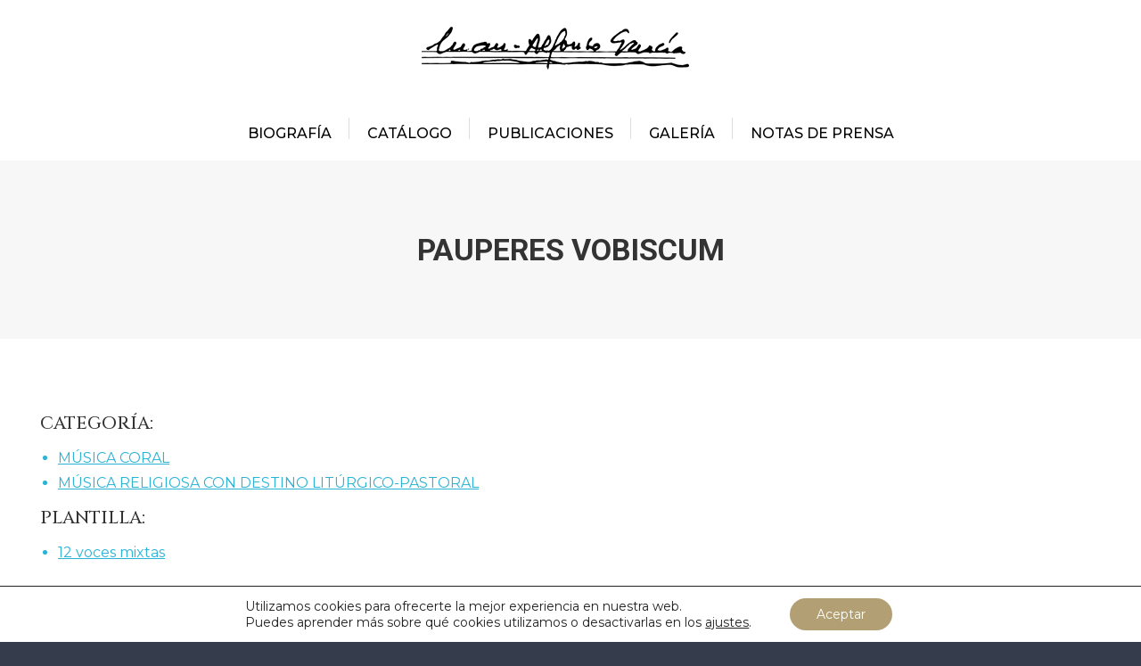

--- FILE ---
content_type: text/html; charset=UTF-8
request_url: https://compositorjuanalfonsogarcia.com/catalogo/pauperes-vobiscum/
body_size: 25473
content:
<!DOCTYPE html>
<!--[if !(IE 6) | !(IE 7) | !(IE 8)  ]><!-->
<html lang="es" class="no-js">
<!--<![endif]-->
<head>
	<meta charset="UTF-8" />
				<meta name="viewport" content="width=device-width, initial-scale=1, maximum-scale=1, user-scalable=0"/>
			<meta name="theme-color" content="#e9cc81"/>	<link rel="profile" href="https://gmpg.org/xfn/11" />
	<title>Pauperes vobiscum &#8211; Juan Alfonso García</title>
<meta name='robots' content='max-image-preview:large' />
	<style>img:is([sizes="auto" i], [sizes^="auto," i]) { contain-intrinsic-size: 3000px 1500px }</style>
	<link rel='dns-prefetch' href='//fonts.googleapis.com' />
<link rel="alternate" type="application/rss+xml" title="Juan Alfonso García &raquo; Feed" href="https://compositorjuanalfonsogarcia.com/feed/" />
<link rel="alternate" type="application/rss+xml" title="Juan Alfonso García &raquo; Feed de los comentarios" href="https://compositorjuanalfonsogarcia.com/comments/feed/" />
<script>
window._wpemojiSettings = {"baseUrl":"https:\/\/s.w.org\/images\/core\/emoji\/16.0.1\/72x72\/","ext":".png","svgUrl":"https:\/\/s.w.org\/images\/core\/emoji\/16.0.1\/svg\/","svgExt":".svg","source":{"concatemoji":"https:\/\/compositorjuanalfonsogarcia.com\/wp-includes\/js\/wp-emoji-release.min.js?ver=6.8.3"}};
/*! This file is auto-generated */
!function(s,n){var o,i,e;function c(e){try{var t={supportTests:e,timestamp:(new Date).valueOf()};sessionStorage.setItem(o,JSON.stringify(t))}catch(e){}}function p(e,t,n){e.clearRect(0,0,e.canvas.width,e.canvas.height),e.fillText(t,0,0);var t=new Uint32Array(e.getImageData(0,0,e.canvas.width,e.canvas.height).data),a=(e.clearRect(0,0,e.canvas.width,e.canvas.height),e.fillText(n,0,0),new Uint32Array(e.getImageData(0,0,e.canvas.width,e.canvas.height).data));return t.every(function(e,t){return e===a[t]})}function u(e,t){e.clearRect(0,0,e.canvas.width,e.canvas.height),e.fillText(t,0,0);for(var n=e.getImageData(16,16,1,1),a=0;a<n.data.length;a++)if(0!==n.data[a])return!1;return!0}function f(e,t,n,a){switch(t){case"flag":return n(e,"\ud83c\udff3\ufe0f\u200d\u26a7\ufe0f","\ud83c\udff3\ufe0f\u200b\u26a7\ufe0f")?!1:!n(e,"\ud83c\udde8\ud83c\uddf6","\ud83c\udde8\u200b\ud83c\uddf6")&&!n(e,"\ud83c\udff4\udb40\udc67\udb40\udc62\udb40\udc65\udb40\udc6e\udb40\udc67\udb40\udc7f","\ud83c\udff4\u200b\udb40\udc67\u200b\udb40\udc62\u200b\udb40\udc65\u200b\udb40\udc6e\u200b\udb40\udc67\u200b\udb40\udc7f");case"emoji":return!a(e,"\ud83e\udedf")}return!1}function g(e,t,n,a){var r="undefined"!=typeof WorkerGlobalScope&&self instanceof WorkerGlobalScope?new OffscreenCanvas(300,150):s.createElement("canvas"),o=r.getContext("2d",{willReadFrequently:!0}),i=(o.textBaseline="top",o.font="600 32px Arial",{});return e.forEach(function(e){i[e]=t(o,e,n,a)}),i}function t(e){var t=s.createElement("script");t.src=e,t.defer=!0,s.head.appendChild(t)}"undefined"!=typeof Promise&&(o="wpEmojiSettingsSupports",i=["flag","emoji"],n.supports={everything:!0,everythingExceptFlag:!0},e=new Promise(function(e){s.addEventListener("DOMContentLoaded",e,{once:!0})}),new Promise(function(t){var n=function(){try{var e=JSON.parse(sessionStorage.getItem(o));if("object"==typeof e&&"number"==typeof e.timestamp&&(new Date).valueOf()<e.timestamp+604800&&"object"==typeof e.supportTests)return e.supportTests}catch(e){}return null}();if(!n){if("undefined"!=typeof Worker&&"undefined"!=typeof OffscreenCanvas&&"undefined"!=typeof URL&&URL.createObjectURL&&"undefined"!=typeof Blob)try{var e="postMessage("+g.toString()+"("+[JSON.stringify(i),f.toString(),p.toString(),u.toString()].join(",")+"));",a=new Blob([e],{type:"text/javascript"}),r=new Worker(URL.createObjectURL(a),{name:"wpTestEmojiSupports"});return void(r.onmessage=function(e){c(n=e.data),r.terminate(),t(n)})}catch(e){}c(n=g(i,f,p,u))}t(n)}).then(function(e){for(var t in e)n.supports[t]=e[t],n.supports.everything=n.supports.everything&&n.supports[t],"flag"!==t&&(n.supports.everythingExceptFlag=n.supports.everythingExceptFlag&&n.supports[t]);n.supports.everythingExceptFlag=n.supports.everythingExceptFlag&&!n.supports.flag,n.DOMReady=!1,n.readyCallback=function(){n.DOMReady=!0}}).then(function(){return e}).then(function(){var e;n.supports.everything||(n.readyCallback(),(e=n.source||{}).concatemoji?t(e.concatemoji):e.wpemoji&&e.twemoji&&(t(e.twemoji),t(e.wpemoji)))}))}((window,document),window._wpemojiSettings);
</script>
<style id='wp-emoji-styles-inline-css'>

	img.wp-smiley, img.emoji {
		display: inline !important;
		border: none !important;
		box-shadow: none !important;
		height: 1em !important;
		width: 1em !important;
		margin: 0 0.07em !important;
		vertical-align: -0.1em !important;
		background: none !important;
		padding: 0 !important;
	}
</style>
<link rel='stylesheet' id='wp-block-library-css' href='https://compositorjuanalfonsogarcia.com/wp-includes/css/dist/block-library/style.min.css?ver=6.8.3' media='all' />
<style id='wp-block-library-theme-inline-css'>
.wp-block-audio :where(figcaption){color:#555;font-size:13px;text-align:center}.is-dark-theme .wp-block-audio :where(figcaption){color:#ffffffa6}.wp-block-audio{margin:0 0 1em}.wp-block-code{border:1px solid #ccc;border-radius:4px;font-family:Menlo,Consolas,monaco,monospace;padding:.8em 1em}.wp-block-embed :where(figcaption){color:#555;font-size:13px;text-align:center}.is-dark-theme .wp-block-embed :where(figcaption){color:#ffffffa6}.wp-block-embed{margin:0 0 1em}.blocks-gallery-caption{color:#555;font-size:13px;text-align:center}.is-dark-theme .blocks-gallery-caption{color:#ffffffa6}:root :where(.wp-block-image figcaption){color:#555;font-size:13px;text-align:center}.is-dark-theme :root :where(.wp-block-image figcaption){color:#ffffffa6}.wp-block-image{margin:0 0 1em}.wp-block-pullquote{border-bottom:4px solid;border-top:4px solid;color:currentColor;margin-bottom:1.75em}.wp-block-pullquote cite,.wp-block-pullquote footer,.wp-block-pullquote__citation{color:currentColor;font-size:.8125em;font-style:normal;text-transform:uppercase}.wp-block-quote{border-left:.25em solid;margin:0 0 1.75em;padding-left:1em}.wp-block-quote cite,.wp-block-quote footer{color:currentColor;font-size:.8125em;font-style:normal;position:relative}.wp-block-quote:where(.has-text-align-right){border-left:none;border-right:.25em solid;padding-left:0;padding-right:1em}.wp-block-quote:where(.has-text-align-center){border:none;padding-left:0}.wp-block-quote.is-large,.wp-block-quote.is-style-large,.wp-block-quote:where(.is-style-plain){border:none}.wp-block-search .wp-block-search__label{font-weight:700}.wp-block-search__button{border:1px solid #ccc;padding:.375em .625em}:where(.wp-block-group.has-background){padding:1.25em 2.375em}.wp-block-separator.has-css-opacity{opacity:.4}.wp-block-separator{border:none;border-bottom:2px solid;margin-left:auto;margin-right:auto}.wp-block-separator.has-alpha-channel-opacity{opacity:1}.wp-block-separator:not(.is-style-wide):not(.is-style-dots){width:100px}.wp-block-separator.has-background:not(.is-style-dots){border-bottom:none;height:1px}.wp-block-separator.has-background:not(.is-style-wide):not(.is-style-dots){height:2px}.wp-block-table{margin:0 0 1em}.wp-block-table td,.wp-block-table th{word-break:normal}.wp-block-table :where(figcaption){color:#555;font-size:13px;text-align:center}.is-dark-theme .wp-block-table :where(figcaption){color:#ffffffa6}.wp-block-video :where(figcaption){color:#555;font-size:13px;text-align:center}.is-dark-theme .wp-block-video :where(figcaption){color:#ffffffa6}.wp-block-video{margin:0 0 1em}:root :where(.wp-block-template-part.has-background){margin-bottom:0;margin-top:0;padding:1.25em 2.375em}
</style>
<style id='classic-theme-styles-inline-css'>
/*! This file is auto-generated */
.wp-block-button__link{color:#fff;background-color:#32373c;border-radius:9999px;box-shadow:none;text-decoration:none;padding:calc(.667em + 2px) calc(1.333em + 2px);font-size:1.125em}.wp-block-file__button{background:#32373c;color:#fff;text-decoration:none}
</style>
<style id='pdfemb-pdf-embedder-viewer-style-inline-css'>
.wp-block-pdfemb-pdf-embedder-viewer{max-width:none}

</style>
<style id='global-styles-inline-css'>
:root{--wp--preset--aspect-ratio--square: 1;--wp--preset--aspect-ratio--4-3: 4/3;--wp--preset--aspect-ratio--3-4: 3/4;--wp--preset--aspect-ratio--3-2: 3/2;--wp--preset--aspect-ratio--2-3: 2/3;--wp--preset--aspect-ratio--16-9: 16/9;--wp--preset--aspect-ratio--9-16: 9/16;--wp--preset--color--black: #000000;--wp--preset--color--cyan-bluish-gray: #abb8c3;--wp--preset--color--white: #FFF;--wp--preset--color--pale-pink: #f78da7;--wp--preset--color--vivid-red: #cf2e2e;--wp--preset--color--luminous-vivid-orange: #ff6900;--wp--preset--color--luminous-vivid-amber: #fcb900;--wp--preset--color--light-green-cyan: #7bdcb5;--wp--preset--color--vivid-green-cyan: #00d084;--wp--preset--color--pale-cyan-blue: #8ed1fc;--wp--preset--color--vivid-cyan-blue: #0693e3;--wp--preset--color--vivid-purple: #9b51e0;--wp--preset--color--accent: #e9cc81;--wp--preset--color--dark-gray: #111;--wp--preset--color--light-gray: #767676;--wp--preset--gradient--vivid-cyan-blue-to-vivid-purple: linear-gradient(135deg,rgba(6,147,227,1) 0%,rgb(155,81,224) 100%);--wp--preset--gradient--light-green-cyan-to-vivid-green-cyan: linear-gradient(135deg,rgb(122,220,180) 0%,rgb(0,208,130) 100%);--wp--preset--gradient--luminous-vivid-amber-to-luminous-vivid-orange: linear-gradient(135deg,rgba(252,185,0,1) 0%,rgba(255,105,0,1) 100%);--wp--preset--gradient--luminous-vivid-orange-to-vivid-red: linear-gradient(135deg,rgba(255,105,0,1) 0%,rgb(207,46,46) 100%);--wp--preset--gradient--very-light-gray-to-cyan-bluish-gray: linear-gradient(135deg,rgb(238,238,238) 0%,rgb(169,184,195) 100%);--wp--preset--gradient--cool-to-warm-spectrum: linear-gradient(135deg,rgb(74,234,220) 0%,rgb(151,120,209) 20%,rgb(207,42,186) 40%,rgb(238,44,130) 60%,rgb(251,105,98) 80%,rgb(254,248,76) 100%);--wp--preset--gradient--blush-light-purple: linear-gradient(135deg,rgb(255,206,236) 0%,rgb(152,150,240) 100%);--wp--preset--gradient--blush-bordeaux: linear-gradient(135deg,rgb(254,205,165) 0%,rgb(254,45,45) 50%,rgb(107,0,62) 100%);--wp--preset--gradient--luminous-dusk: linear-gradient(135deg,rgb(255,203,112) 0%,rgb(199,81,192) 50%,rgb(65,88,208) 100%);--wp--preset--gradient--pale-ocean: linear-gradient(135deg,rgb(255,245,203) 0%,rgb(182,227,212) 50%,rgb(51,167,181) 100%);--wp--preset--gradient--electric-grass: linear-gradient(135deg,rgb(202,248,128) 0%,rgb(113,206,126) 100%);--wp--preset--gradient--midnight: linear-gradient(135deg,rgb(2,3,129) 0%,rgb(40,116,252) 100%);--wp--preset--font-size--small: 13px;--wp--preset--font-size--medium: 20px;--wp--preset--font-size--large: 36px;--wp--preset--font-size--x-large: 42px;--wp--preset--spacing--20: 0.44rem;--wp--preset--spacing--30: 0.67rem;--wp--preset--spacing--40: 1rem;--wp--preset--spacing--50: 1.5rem;--wp--preset--spacing--60: 2.25rem;--wp--preset--spacing--70: 3.38rem;--wp--preset--spacing--80: 5.06rem;--wp--preset--shadow--natural: 6px 6px 9px rgba(0, 0, 0, 0.2);--wp--preset--shadow--deep: 12px 12px 50px rgba(0, 0, 0, 0.4);--wp--preset--shadow--sharp: 6px 6px 0px rgba(0, 0, 0, 0.2);--wp--preset--shadow--outlined: 6px 6px 0px -3px rgba(255, 255, 255, 1), 6px 6px rgba(0, 0, 0, 1);--wp--preset--shadow--crisp: 6px 6px 0px rgba(0, 0, 0, 1);}:where(.is-layout-flex){gap: 0.5em;}:where(.is-layout-grid){gap: 0.5em;}body .is-layout-flex{display: flex;}.is-layout-flex{flex-wrap: wrap;align-items: center;}.is-layout-flex > :is(*, div){margin: 0;}body .is-layout-grid{display: grid;}.is-layout-grid > :is(*, div){margin: 0;}:where(.wp-block-columns.is-layout-flex){gap: 2em;}:where(.wp-block-columns.is-layout-grid){gap: 2em;}:where(.wp-block-post-template.is-layout-flex){gap: 1.25em;}:where(.wp-block-post-template.is-layout-grid){gap: 1.25em;}.has-black-color{color: var(--wp--preset--color--black) !important;}.has-cyan-bluish-gray-color{color: var(--wp--preset--color--cyan-bluish-gray) !important;}.has-white-color{color: var(--wp--preset--color--white) !important;}.has-pale-pink-color{color: var(--wp--preset--color--pale-pink) !important;}.has-vivid-red-color{color: var(--wp--preset--color--vivid-red) !important;}.has-luminous-vivid-orange-color{color: var(--wp--preset--color--luminous-vivid-orange) !important;}.has-luminous-vivid-amber-color{color: var(--wp--preset--color--luminous-vivid-amber) !important;}.has-light-green-cyan-color{color: var(--wp--preset--color--light-green-cyan) !important;}.has-vivid-green-cyan-color{color: var(--wp--preset--color--vivid-green-cyan) !important;}.has-pale-cyan-blue-color{color: var(--wp--preset--color--pale-cyan-blue) !important;}.has-vivid-cyan-blue-color{color: var(--wp--preset--color--vivid-cyan-blue) !important;}.has-vivid-purple-color{color: var(--wp--preset--color--vivid-purple) !important;}.has-black-background-color{background-color: var(--wp--preset--color--black) !important;}.has-cyan-bluish-gray-background-color{background-color: var(--wp--preset--color--cyan-bluish-gray) !important;}.has-white-background-color{background-color: var(--wp--preset--color--white) !important;}.has-pale-pink-background-color{background-color: var(--wp--preset--color--pale-pink) !important;}.has-vivid-red-background-color{background-color: var(--wp--preset--color--vivid-red) !important;}.has-luminous-vivid-orange-background-color{background-color: var(--wp--preset--color--luminous-vivid-orange) !important;}.has-luminous-vivid-amber-background-color{background-color: var(--wp--preset--color--luminous-vivid-amber) !important;}.has-light-green-cyan-background-color{background-color: var(--wp--preset--color--light-green-cyan) !important;}.has-vivid-green-cyan-background-color{background-color: var(--wp--preset--color--vivid-green-cyan) !important;}.has-pale-cyan-blue-background-color{background-color: var(--wp--preset--color--pale-cyan-blue) !important;}.has-vivid-cyan-blue-background-color{background-color: var(--wp--preset--color--vivid-cyan-blue) !important;}.has-vivid-purple-background-color{background-color: var(--wp--preset--color--vivid-purple) !important;}.has-black-border-color{border-color: var(--wp--preset--color--black) !important;}.has-cyan-bluish-gray-border-color{border-color: var(--wp--preset--color--cyan-bluish-gray) !important;}.has-white-border-color{border-color: var(--wp--preset--color--white) !important;}.has-pale-pink-border-color{border-color: var(--wp--preset--color--pale-pink) !important;}.has-vivid-red-border-color{border-color: var(--wp--preset--color--vivid-red) !important;}.has-luminous-vivid-orange-border-color{border-color: var(--wp--preset--color--luminous-vivid-orange) !important;}.has-luminous-vivid-amber-border-color{border-color: var(--wp--preset--color--luminous-vivid-amber) !important;}.has-light-green-cyan-border-color{border-color: var(--wp--preset--color--light-green-cyan) !important;}.has-vivid-green-cyan-border-color{border-color: var(--wp--preset--color--vivid-green-cyan) !important;}.has-pale-cyan-blue-border-color{border-color: var(--wp--preset--color--pale-cyan-blue) !important;}.has-vivid-cyan-blue-border-color{border-color: var(--wp--preset--color--vivid-cyan-blue) !important;}.has-vivid-purple-border-color{border-color: var(--wp--preset--color--vivid-purple) !important;}.has-vivid-cyan-blue-to-vivid-purple-gradient-background{background: var(--wp--preset--gradient--vivid-cyan-blue-to-vivid-purple) !important;}.has-light-green-cyan-to-vivid-green-cyan-gradient-background{background: var(--wp--preset--gradient--light-green-cyan-to-vivid-green-cyan) !important;}.has-luminous-vivid-amber-to-luminous-vivid-orange-gradient-background{background: var(--wp--preset--gradient--luminous-vivid-amber-to-luminous-vivid-orange) !important;}.has-luminous-vivid-orange-to-vivid-red-gradient-background{background: var(--wp--preset--gradient--luminous-vivid-orange-to-vivid-red) !important;}.has-very-light-gray-to-cyan-bluish-gray-gradient-background{background: var(--wp--preset--gradient--very-light-gray-to-cyan-bluish-gray) !important;}.has-cool-to-warm-spectrum-gradient-background{background: var(--wp--preset--gradient--cool-to-warm-spectrum) !important;}.has-blush-light-purple-gradient-background{background: var(--wp--preset--gradient--blush-light-purple) !important;}.has-blush-bordeaux-gradient-background{background: var(--wp--preset--gradient--blush-bordeaux) !important;}.has-luminous-dusk-gradient-background{background: var(--wp--preset--gradient--luminous-dusk) !important;}.has-pale-ocean-gradient-background{background: var(--wp--preset--gradient--pale-ocean) !important;}.has-electric-grass-gradient-background{background: var(--wp--preset--gradient--electric-grass) !important;}.has-midnight-gradient-background{background: var(--wp--preset--gradient--midnight) !important;}.has-small-font-size{font-size: var(--wp--preset--font-size--small) !important;}.has-medium-font-size{font-size: var(--wp--preset--font-size--medium) !important;}.has-large-font-size{font-size: var(--wp--preset--font-size--large) !important;}.has-x-large-font-size{font-size: var(--wp--preset--font-size--x-large) !important;}
:where(.wp-block-post-template.is-layout-flex){gap: 1.25em;}:where(.wp-block-post-template.is-layout-grid){gap: 1.25em;}
:where(.wp-block-columns.is-layout-flex){gap: 2em;}:where(.wp-block-columns.is-layout-grid){gap: 2em;}
:root :where(.wp-block-pullquote){font-size: 1.5em;line-height: 1.6;}
</style>
<link rel='stylesheet' id='the7-font-css' href='https://compositorjuanalfonsogarcia.com/wp-content/themes/dt-the7/fonts/icomoon-the7-font/icomoon-the7-font.min.css?ver=12.8.0.2' media='all' />
<link rel='stylesheet' id='the7-awesome-fonts-css' href='https://compositorjuanalfonsogarcia.com/wp-content/themes/dt-the7/fonts/FontAwesome/css/all.min.css?ver=12.8.0.2' media='all' />
<link rel='stylesheet' id='js_composer_front-css' href='https://compositorjuanalfonsogarcia.com/wp-content/plugins/js_composer/assets/css/js_composer.min.css?ver=8.6.1' media='all' />
<link rel='stylesheet' id='dt-web-fonts-css' href='https://fonts.googleapis.com/css?family=Roboto:400,500,600,700%7CMontserrat:400,500,600,700%7CCinzel:400,500,600,700' media='all' />
<link rel='stylesheet' id='dt-main-css' href='https://compositorjuanalfonsogarcia.com/wp-content/themes/dt-the7/css/main.min.css?ver=12.8.0.2' media='all' />
<style id='dt-main-inline-css'>
body #load {
  display: block;
  height: 100%;
  overflow: hidden;
  position: fixed;
  width: 100%;
  z-index: 9901;
  opacity: 1;
  visibility: visible;
  transition: all .35s ease-out;
}
.load-wrap {
  width: 100%;
  height: 100%;
  background-position: center center;
  background-repeat: no-repeat;
  text-align: center;
  display: -ms-flexbox;
  display: -ms-flex;
  display: flex;
  -ms-align-items: center;
  -ms-flex-align: center;
  align-items: center;
  -ms-flex-flow: column wrap;
  flex-flow: column wrap;
  -ms-flex-pack: center;
  -ms-justify-content: center;
  justify-content: center;
}
.load-wrap > svg {
  position: absolute;
  top: 50%;
  left: 50%;
  transform: translate(-50%,-50%);
}
#load {
  background: var(--the7-elementor-beautiful-loading-bg,#ffffff);
  --the7-beautiful-spinner-color2: var(--the7-beautiful-spinner-color,#e9cc81);
}

</style>
<link rel='stylesheet' id='the7-custom-scrollbar-css' href='https://compositorjuanalfonsogarcia.com/wp-content/themes/dt-the7/lib/custom-scrollbar/custom-scrollbar.min.css?ver=12.8.0.2' media='all' />
<link rel='stylesheet' id='the7-wpbakery-css' href='https://compositorjuanalfonsogarcia.com/wp-content/themes/dt-the7/css/wpbakery.min.css?ver=12.8.0.2' media='all' />
<link rel='stylesheet' id='the7-core-css' href='https://compositorjuanalfonsogarcia.com/wp-content/plugins/dt-the7-core/assets/css/post-type.min.css?ver=2.7.11' media='all' />
<link rel='stylesheet' id='the7-css-vars-css' href='https://compositorjuanalfonsogarcia.com/wp-content/uploads/the7-css/css-vars.css?ver=67e5f6fe11d7' media='all' />
<link rel='stylesheet' id='dt-custom-css' href='https://compositorjuanalfonsogarcia.com/wp-content/uploads/the7-css/custom.css?ver=67e5f6fe11d7' media='all' />
<link rel='stylesheet' id='dt-media-css' href='https://compositorjuanalfonsogarcia.com/wp-content/uploads/the7-css/media.css?ver=67e5f6fe11d7' media='all' />
<link rel='stylesheet' id='the7-mega-menu-css' href='https://compositorjuanalfonsogarcia.com/wp-content/uploads/the7-css/mega-menu.css?ver=67e5f6fe11d7' media='all' />
<link rel='stylesheet' id='the7-elements-albums-portfolio-css' href='https://compositorjuanalfonsogarcia.com/wp-content/uploads/the7-css/the7-elements-albums-portfolio.css?ver=67e5f6fe11d7' media='all' />
<link rel='stylesheet' id='the7-elements-css' href='https://compositorjuanalfonsogarcia.com/wp-content/uploads/the7-css/post-type-dynamic.css?ver=67e5f6fe11d7' media='all' />
<link rel='stylesheet' id='style-css' href='https://compositorjuanalfonsogarcia.com/wp-content/themes/dt-the7-child/style.css?ver=12.8.0.2' media='all' />
<link rel='stylesheet' id='moove_gdpr_frontend-css' href='https://compositorjuanalfonsogarcia.com/wp-content/plugins/gdpr-cookie-compliance/dist/styles/gdpr-main-nf.css?ver=5.0.5' media='all' />
<style id='moove_gdpr_frontend-inline-css'>
				#moove_gdpr_cookie_modal .moove-gdpr-modal-content .moove-gdpr-tab-main h3.tab-title, 
				#moove_gdpr_cookie_modal .moove-gdpr-modal-content .moove-gdpr-tab-main span.tab-title,
				#moove_gdpr_cookie_modal .moove-gdpr-modal-content .moove-gdpr-modal-left-content #moove-gdpr-menu li a, 
				#moove_gdpr_cookie_modal .moove-gdpr-modal-content .moove-gdpr-modal-left-content #moove-gdpr-menu li button,
				#moove_gdpr_cookie_modal .moove-gdpr-modal-content .moove-gdpr-modal-left-content .moove-gdpr-branding-cnt a,
				#moove_gdpr_cookie_modal .moove-gdpr-modal-content .moove-gdpr-modal-footer-content .moove-gdpr-button-holder a.mgbutton, 
				#moove_gdpr_cookie_modal .moove-gdpr-modal-content .moove-gdpr-modal-footer-content .moove-gdpr-button-holder button.mgbutton,
				#moove_gdpr_cookie_modal .cookie-switch .cookie-slider:after, 
				#moove_gdpr_cookie_modal .cookie-switch .slider:after, 
				#moove_gdpr_cookie_modal .switch .cookie-slider:after, 
				#moove_gdpr_cookie_modal .switch .slider:after,
				#moove_gdpr_cookie_info_bar .moove-gdpr-info-bar-container .moove-gdpr-info-bar-content p, 
				#moove_gdpr_cookie_info_bar .moove-gdpr-info-bar-container .moove-gdpr-info-bar-content p a,
				#moove_gdpr_cookie_info_bar .moove-gdpr-info-bar-container .moove-gdpr-info-bar-content a.mgbutton, 
				#moove_gdpr_cookie_info_bar .moove-gdpr-info-bar-container .moove-gdpr-info-bar-content button.mgbutton,
				#moove_gdpr_cookie_modal .moove-gdpr-modal-content .moove-gdpr-tab-main .moove-gdpr-tab-main-content h1, 
				#moove_gdpr_cookie_modal .moove-gdpr-modal-content .moove-gdpr-tab-main .moove-gdpr-tab-main-content h2, 
				#moove_gdpr_cookie_modal .moove-gdpr-modal-content .moove-gdpr-tab-main .moove-gdpr-tab-main-content h3, 
				#moove_gdpr_cookie_modal .moove-gdpr-modal-content .moove-gdpr-tab-main .moove-gdpr-tab-main-content h4, 
				#moove_gdpr_cookie_modal .moove-gdpr-modal-content .moove-gdpr-tab-main .moove-gdpr-tab-main-content h5, 
				#moove_gdpr_cookie_modal .moove-gdpr-modal-content .moove-gdpr-tab-main .moove-gdpr-tab-main-content h6,
				#moove_gdpr_cookie_modal .moove-gdpr-modal-content.moove_gdpr_modal_theme_v2 .moove-gdpr-modal-title .tab-title,
				#moove_gdpr_cookie_modal .moove-gdpr-modal-content.moove_gdpr_modal_theme_v2 .moove-gdpr-tab-main h3.tab-title, 
				#moove_gdpr_cookie_modal .moove-gdpr-modal-content.moove_gdpr_modal_theme_v2 .moove-gdpr-tab-main span.tab-title,
				#moove_gdpr_cookie_modal .moove-gdpr-modal-content.moove_gdpr_modal_theme_v2 .moove-gdpr-branding-cnt a {
					font-weight: inherit				}
			#moove_gdpr_cookie_modal,#moove_gdpr_cookie_info_bar,.gdpr_cookie_settings_shortcode_content{font-family:inherit}#moove_gdpr_save_popup_settings_button{background-color:#373737;color:#fff}#moove_gdpr_save_popup_settings_button:hover{background-color:#000}#moove_gdpr_cookie_info_bar .moove-gdpr-info-bar-container .moove-gdpr-info-bar-content a.mgbutton,#moove_gdpr_cookie_info_bar .moove-gdpr-info-bar-container .moove-gdpr-info-bar-content button.mgbutton{background-color:#b2a074}#moove_gdpr_cookie_modal .moove-gdpr-modal-content .moove-gdpr-modal-footer-content .moove-gdpr-button-holder a.mgbutton,#moove_gdpr_cookie_modal .moove-gdpr-modal-content .moove-gdpr-modal-footer-content .moove-gdpr-button-holder button.mgbutton,.gdpr_cookie_settings_shortcode_content .gdpr-shr-button.button-green{background-color:#b2a074;border-color:#b2a074}#moove_gdpr_cookie_modal .moove-gdpr-modal-content .moove-gdpr-modal-footer-content .moove-gdpr-button-holder a.mgbutton:hover,#moove_gdpr_cookie_modal .moove-gdpr-modal-content .moove-gdpr-modal-footer-content .moove-gdpr-button-holder button.mgbutton:hover,.gdpr_cookie_settings_shortcode_content .gdpr-shr-button.button-green:hover{background-color:#fff;color:#b2a074}#moove_gdpr_cookie_modal .moove-gdpr-modal-content .moove-gdpr-modal-close i,#moove_gdpr_cookie_modal .moove-gdpr-modal-content .moove-gdpr-modal-close span.gdpr-icon{background-color:#b2a074;border:1px solid #b2a074}#moove_gdpr_cookie_info_bar span.change-settings-button.focus-g,#moove_gdpr_cookie_info_bar span.change-settings-button:focus,#moove_gdpr_cookie_info_bar button.change-settings-button.focus-g,#moove_gdpr_cookie_info_bar button.change-settings-button:focus{-webkit-box-shadow:0 0 1px 3px #b2a074;-moz-box-shadow:0 0 1px 3px #b2a074;box-shadow:0 0 1px 3px #b2a074}#moove_gdpr_cookie_modal .moove-gdpr-modal-content .moove-gdpr-modal-close i:hover,#moove_gdpr_cookie_modal .moove-gdpr-modal-content .moove-gdpr-modal-close span.gdpr-icon:hover,#moove_gdpr_cookie_info_bar span[data-href]>u.change-settings-button{color:#b2a074}#moove_gdpr_cookie_modal .moove-gdpr-modal-content .moove-gdpr-modal-left-content #moove-gdpr-menu li.menu-item-selected a span.gdpr-icon,#moove_gdpr_cookie_modal .moove-gdpr-modal-content .moove-gdpr-modal-left-content #moove-gdpr-menu li.menu-item-selected button span.gdpr-icon{color:inherit}#moove_gdpr_cookie_modal .moove-gdpr-modal-content .moove-gdpr-modal-left-content #moove-gdpr-menu li a span.gdpr-icon,#moove_gdpr_cookie_modal .moove-gdpr-modal-content .moove-gdpr-modal-left-content #moove-gdpr-menu li button span.gdpr-icon{color:inherit}#moove_gdpr_cookie_modal .gdpr-acc-link{line-height:0;font-size:0;color:transparent;position:absolute}#moove_gdpr_cookie_modal .moove-gdpr-modal-content .moove-gdpr-modal-close:hover i,#moove_gdpr_cookie_modal .moove-gdpr-modal-content .moove-gdpr-modal-left-content #moove-gdpr-menu li a,#moove_gdpr_cookie_modal .moove-gdpr-modal-content .moove-gdpr-modal-left-content #moove-gdpr-menu li button,#moove_gdpr_cookie_modal .moove-gdpr-modal-content .moove-gdpr-modal-left-content #moove-gdpr-menu li button i,#moove_gdpr_cookie_modal .moove-gdpr-modal-content .moove-gdpr-modal-left-content #moove-gdpr-menu li a i,#moove_gdpr_cookie_modal .moove-gdpr-modal-content .moove-gdpr-tab-main .moove-gdpr-tab-main-content a:hover,#moove_gdpr_cookie_info_bar.moove-gdpr-dark-scheme .moove-gdpr-info-bar-container .moove-gdpr-info-bar-content a.mgbutton:hover,#moove_gdpr_cookie_info_bar.moove-gdpr-dark-scheme .moove-gdpr-info-bar-container .moove-gdpr-info-bar-content button.mgbutton:hover,#moove_gdpr_cookie_info_bar.moove-gdpr-dark-scheme .moove-gdpr-info-bar-container .moove-gdpr-info-bar-content a:hover,#moove_gdpr_cookie_info_bar.moove-gdpr-dark-scheme .moove-gdpr-info-bar-container .moove-gdpr-info-bar-content button:hover,#moove_gdpr_cookie_info_bar.moove-gdpr-dark-scheme .moove-gdpr-info-bar-container .moove-gdpr-info-bar-content span.change-settings-button:hover,#moove_gdpr_cookie_info_bar.moove-gdpr-dark-scheme .moove-gdpr-info-bar-container .moove-gdpr-info-bar-content button.change-settings-button:hover,#moove_gdpr_cookie_info_bar.moove-gdpr-dark-scheme .moove-gdpr-info-bar-container .moove-gdpr-info-bar-content u.change-settings-button:hover,#moove_gdpr_cookie_info_bar span[data-href]>u.change-settings-button,#moove_gdpr_cookie_info_bar.moove-gdpr-dark-scheme .moove-gdpr-info-bar-container .moove-gdpr-info-bar-content a.mgbutton.focus-g,#moove_gdpr_cookie_info_bar.moove-gdpr-dark-scheme .moove-gdpr-info-bar-container .moove-gdpr-info-bar-content button.mgbutton.focus-g,#moove_gdpr_cookie_info_bar.moove-gdpr-dark-scheme .moove-gdpr-info-bar-container .moove-gdpr-info-bar-content a.focus-g,#moove_gdpr_cookie_info_bar.moove-gdpr-dark-scheme .moove-gdpr-info-bar-container .moove-gdpr-info-bar-content button.focus-g,#moove_gdpr_cookie_info_bar.moove-gdpr-dark-scheme .moove-gdpr-info-bar-container .moove-gdpr-info-bar-content a.mgbutton:focus,#moove_gdpr_cookie_info_bar.moove-gdpr-dark-scheme .moove-gdpr-info-bar-container .moove-gdpr-info-bar-content button.mgbutton:focus,#moove_gdpr_cookie_info_bar.moove-gdpr-dark-scheme .moove-gdpr-info-bar-container .moove-gdpr-info-bar-content a:focus,#moove_gdpr_cookie_info_bar.moove-gdpr-dark-scheme .moove-gdpr-info-bar-container .moove-gdpr-info-bar-content button:focus,#moove_gdpr_cookie_info_bar.moove-gdpr-dark-scheme .moove-gdpr-info-bar-container .moove-gdpr-info-bar-content span.change-settings-button.focus-g,span.change-settings-button:focus,button.change-settings-button.focus-g,button.change-settings-button:focus,#moove_gdpr_cookie_info_bar.moove-gdpr-dark-scheme .moove-gdpr-info-bar-container .moove-gdpr-info-bar-content u.change-settings-button.focus-g,#moove_gdpr_cookie_info_bar.moove-gdpr-dark-scheme .moove-gdpr-info-bar-container .moove-gdpr-info-bar-content u.change-settings-button:focus{color:#b2a074}#moove_gdpr_cookie_modal .moove-gdpr-branding.focus-g span,#moove_gdpr_cookie_modal .moove-gdpr-modal-content .moove-gdpr-tab-main a.focus-g{color:#b2a074}#moove_gdpr_cookie_modal.gdpr_lightbox-hide{display:none}
</style>
<script src="https://compositorjuanalfonsogarcia.com/wp-includes/js/jquery/jquery.min.js?ver=3.7.1" id="jquery-core-js"></script>
<script src="https://compositorjuanalfonsogarcia.com/wp-includes/js/jquery/jquery-migrate.min.js?ver=3.4.1" id="jquery-migrate-js"></script>
<script id="dt-above-fold-js-extra">
var dtLocal = {"themeUrl":"https:\/\/compositorjuanalfonsogarcia.com\/wp-content\/themes\/dt-the7","passText":"Para ver esta publicaci\u00f3n protegida, introduce la contrase\u00f1a debajo:","moreButtonText":{"loading":"Cargando...","loadMore":"Cargar m\u00e1s"},"postID":"4242","ajaxurl":"https:\/\/compositorjuanalfonsogarcia.com\/wp-admin\/admin-ajax.php","REST":{"baseUrl":"https:\/\/compositorjuanalfonsogarcia.com\/wp-json\/the7\/v1","endpoints":{"sendMail":"\/send-mail"}},"contactMessages":{"required":"One or more fields have an error. Please check and try again.","terms":"Please accept the privacy policy.","fillTheCaptchaError":"Please, fill the captcha."},"captchaSiteKey":"","ajaxNonce":"91031a686d","pageData":"","themeSettings":{"smoothScroll":"off","lazyLoading":false,"desktopHeader":{"height":180},"ToggleCaptionEnabled":"disabled","ToggleCaption":"Navigation","floatingHeader":{"showAfter":94,"showMenu":false,"height":60,"logo":{"showLogo":true,"html":"<img class=\" preload-me\" src=\"https:\/\/compositorjuanalfonsogarcia.com\/wp-content\/uploads\/2022\/03\/logo-small_black.png\" srcset=\"https:\/\/compositorjuanalfonsogarcia.com\/wp-content\/uploads\/2022\/03\/logo-small_black.png 200w, https:\/\/compositorjuanalfonsogarcia.com\/wp-content\/uploads\/2022\/03\/logo-large_back.png 500w\" width=\"200\" height=\"57\"   sizes=\"200px\" alt=\"Juan Alfonso Garc\u00eda\" \/>","url":"https:\/\/compositorjuanalfonsogarcia.com\/"}},"topLine":{"floatingTopLine":{"logo":{"showLogo":false,"html":""}}},"mobileHeader":{"firstSwitchPoint":992,"secondSwitchPoint":500,"firstSwitchPointHeight":60,"secondSwitchPointHeight":60,"mobileToggleCaptionEnabled":"disabled","mobileToggleCaption":"Menu"},"stickyMobileHeaderFirstSwitch":{"logo":{"html":"<img class=\" preload-me\" src=\"https:\/\/compositorjuanalfonsogarcia.com\/wp-content\/uploads\/2022\/05\/logo-large_back.png\" srcset=\"https:\/\/compositorjuanalfonsogarcia.com\/wp-content\/uploads\/2022\/05\/logo-large_back.png 300w, https:\/\/compositorjuanalfonsogarcia.com\/wp-content\/uploads\/2022\/05\/logo-large.png 300w\" width=\"300\" height=\"68\"   sizes=\"300px\" alt=\"Juan Alfonso Garc\u00eda\" \/>"}},"stickyMobileHeaderSecondSwitch":{"logo":{"html":"<img class=\" preload-me\" src=\"https:\/\/compositorjuanalfonsogarcia.com\/wp-content\/uploads\/2022\/05\/logo-large_back.png\" srcset=\"https:\/\/compositorjuanalfonsogarcia.com\/wp-content\/uploads\/2022\/05\/logo-large_back.png 300w, https:\/\/compositorjuanalfonsogarcia.com\/wp-content\/uploads\/2022\/05\/logo-large.png 300w\" width=\"300\" height=\"68\"   sizes=\"300px\" alt=\"Juan Alfonso Garc\u00eda\" \/>"}},"sidebar":{"switchPoint":990},"boxedWidth":"1280px"},"VCMobileScreenWidth":"778"};
var dtShare = {"shareButtonText":{"facebook":"Compartir en Facebook","twitter":"Share on X","pinterest":"Tweet","linkedin":"Compartir en Linkedin","whatsapp":"Compartir en Whatsapp"},"overlayOpacity":"85"};
</script>
<script src="https://compositorjuanalfonsogarcia.com/wp-content/themes/dt-the7/js/above-the-fold.min.js?ver=12.8.0.2" id="dt-above-fold-js"></script>
<script></script><link rel="https://api.w.org/" href="https://compositorjuanalfonsogarcia.com/wp-json/" /><link rel="alternate" title="JSON" type="application/json" href="https://compositorjuanalfonsogarcia.com/wp-json/wp/v2/dt_portfolio/4242" /><link rel="EditURI" type="application/rsd+xml" title="RSD" href="https://compositorjuanalfonsogarcia.com/xmlrpc.php?rsd" />
<meta name="generator" content="WordPress 6.8.3" />
<link rel="canonical" href="https://compositorjuanalfonsogarcia.com/catalogo/pauperes-vobiscum/" />
<link rel='shortlink' href='https://compositorjuanalfonsogarcia.com/?p=4242' />
<link rel="alternate" title="oEmbed (JSON)" type="application/json+oembed" href="https://compositorjuanalfonsogarcia.com/wp-json/oembed/1.0/embed?url=https%3A%2F%2Fcompositorjuanalfonsogarcia.com%2Fcatalogo%2Fpauperes-vobiscum%2F" />
<link rel="alternate" title="oEmbed (XML)" type="text/xml+oembed" href="https://compositorjuanalfonsogarcia.com/wp-json/oembed/1.0/embed?url=https%3A%2F%2Fcompositorjuanalfonsogarcia.com%2Fcatalogo%2Fpauperes-vobiscum%2F&#038;format=xml" />
		<script type="text/javascript">
			//<![CDATA[
			var show_msg = '0';
			if (show_msg !== '0') {
				var options = {view_src: "View Source is disabled!", inspect_elem: "Inspect Element is disabled!", right_click: "Right click is disabled!", copy_cut_paste_content: "Cut/Copy/Paste is disabled!", image_drop: "Image Drag-n-Drop is disabled!" }
			} else {
				var options = '';
			}

         	function nocontextmenu(e) { return false; }
         	document.oncontextmenu = nocontextmenu;
         	document.ondragstart = function() { return false;}

			document.onmousedown = function (event) {
				event = (event || window.event);
				if (event.keyCode === 123) {
					if (show_msg !== '0') {show_toast('inspect_elem');}
					return false;
				}
			}
			document.onkeydown = function (event) {
				event = (event || window.event);
				//alert(event.keyCode);   return false;
				if (event.keyCode === 123 ||
						event.ctrlKey && event.shiftKey && event.keyCode === 73 ||
						event.ctrlKey && event.shiftKey && event.keyCode === 75) {
					if (show_msg !== '0') {show_toast('inspect_elem');}
					return false;
				}
				if (event.ctrlKey && event.keyCode === 85) {
					if (show_msg !== '0') {show_toast('view_src');}
					return false;
				}
			}
			function addMultiEventListener(element, eventNames, listener) {
				var events = eventNames.split(' ');
				for (var i = 0, iLen = events.length; i < iLen; i++) {
					element.addEventListener(events[i], function (e) {
						e.preventDefault();
						if (show_msg !== '0') {
							show_toast(listener);
						}
					});
				}
			}
			addMultiEventListener(document, 'contextmenu', 'right_click');
			addMultiEventListener(document, 'cut copy paste print', 'copy_cut_paste_content');
			addMultiEventListener(document, 'drag drop', 'image_drop');
			function show_toast(text) {
				var x = document.getElementById("amm_drcfw_toast_msg");
				x.innerHTML = eval('options.' + text);
				x.className = "show";
				setTimeout(function () {
					x.className = x.className.replace("show", "")
				}, 3000);
			}
		//]]>
		</script>
		<style type="text/css">body * :not(input):not(textarea){user-select:none !important; -webkit-touch-callout: none !important;  -webkit-user-select: none !important; -moz-user-select:none !important; -khtml-user-select:none !important; -ms-user-select: none !important;}#amm_drcfw_toast_msg{visibility:hidden;min-width:250px;margin-left:-125px;background-color:#333;color:#fff;text-align:center;border-radius:2px;padding:16px;position:fixed;z-index:999;left:50%;bottom:30px;font-size:17px}#amm_drcfw_toast_msg.show{visibility:visible;-webkit-animation:fadein .5s,fadeout .5s 2.5s;animation:fadein .5s,fadeout .5s 2.5s}@-webkit-keyframes fadein{from{bottom:0;opacity:0}to{bottom:30px;opacity:1}}@keyframes fadein{from{bottom:0;opacity:0}to{bottom:30px;opacity:1}}@-webkit-keyframes fadeout{from{bottom:30px;opacity:1}to{bottom:0;opacity:0}}@keyframes fadeout{from{bottom:30px;opacity:1}to{bottom:0;opacity:0}}</style>
		<meta property="og:site_name" content="Juan Alfonso García" />
<meta property="og:title" content="Pauperes vobiscum" />
<meta property="og:url" content="https://compositorjuanalfonsogarcia.com/catalogo/pauperes-vobiscum/" />
<meta property="og:type" content="article" />
<meta name="generator" content="Powered by WPBakery Page Builder - drag and drop page builder for WordPress."/>
<style data-type="vc_custom-css">.masthead.shadow-decoration:not(.side-header-menu-icon):not(#phantom):not(.masthead-mobile-header) {
	background: black;
}

.page-title h1, .page-title h1 *, .page-title h1 a:hover, #page .page-title .entry-title {
	font: montserrat;
	color: #333;
	text-transform: uppercase;
}

/*oculta relacionados*/
.single-portfolio .single-related-posts {
	padding-bottom: 60px;
	display: none;
}</style><meta name="generator" content="Powered by Slider Revolution 6.7.37 - responsive, Mobile-Friendly Slider Plugin for WordPress with comfortable drag and drop interface." />
<script type="text/javascript" id="the7-loader-script">
document.addEventListener("DOMContentLoaded", function(event) {
	var load = document.getElementById("load");
	if(!load.classList.contains('loader-removed')){
		var removeLoading = setTimeout(function() {
			load.className += " loader-removed";
		}, 300);
	}
});
</script>
		<link rel="icon" href="https://compositorjuanalfonsogarcia.com/wp-content/uploads/sites/60/2019/12/the7-new-fav1.gif" type="image/gif" sizes="16x16"/><link rel="icon" href="https://compositorjuanalfonsogarcia.com/wp-content/uploads/sites/60/2019/12/the7-new-fav1.gif" type="image/gif" sizes="32x32"/><script>function setREVStartSize(e){
			//window.requestAnimationFrame(function() {
				window.RSIW = window.RSIW===undefined ? window.innerWidth : window.RSIW;
				window.RSIH = window.RSIH===undefined ? window.innerHeight : window.RSIH;
				try {
					var pw = document.getElementById(e.c).parentNode.offsetWidth,
						newh;
					pw = pw===0 || isNaN(pw) || (e.l=="fullwidth" || e.layout=="fullwidth") ? window.RSIW : pw;
					e.tabw = e.tabw===undefined ? 0 : parseInt(e.tabw);
					e.thumbw = e.thumbw===undefined ? 0 : parseInt(e.thumbw);
					e.tabh = e.tabh===undefined ? 0 : parseInt(e.tabh);
					e.thumbh = e.thumbh===undefined ? 0 : parseInt(e.thumbh);
					e.tabhide = e.tabhide===undefined ? 0 : parseInt(e.tabhide);
					e.thumbhide = e.thumbhide===undefined ? 0 : parseInt(e.thumbhide);
					e.mh = e.mh===undefined || e.mh=="" || e.mh==="auto" ? 0 : parseInt(e.mh,0);
					if(e.layout==="fullscreen" || e.l==="fullscreen")
						newh = Math.max(e.mh,window.RSIH);
					else{
						e.gw = Array.isArray(e.gw) ? e.gw : [e.gw];
						for (var i in e.rl) if (e.gw[i]===undefined || e.gw[i]===0) e.gw[i] = e.gw[i-1];
						e.gh = e.el===undefined || e.el==="" || (Array.isArray(e.el) && e.el.length==0)? e.gh : e.el;
						e.gh = Array.isArray(e.gh) ? e.gh : [e.gh];
						for (var i in e.rl) if (e.gh[i]===undefined || e.gh[i]===0) e.gh[i] = e.gh[i-1];
											
						var nl = new Array(e.rl.length),
							ix = 0,
							sl;
						e.tabw = e.tabhide>=pw ? 0 : e.tabw;
						e.thumbw = e.thumbhide>=pw ? 0 : e.thumbw;
						e.tabh = e.tabhide>=pw ? 0 : e.tabh;
						e.thumbh = e.thumbhide>=pw ? 0 : e.thumbh;
						for (var i in e.rl) nl[i] = e.rl[i]<window.RSIW ? 0 : e.rl[i];
						sl = nl[0];
						for (var i in nl) if (sl>nl[i] && nl[i]>0) { sl = nl[i]; ix=i;}
						var m = pw>(e.gw[ix]+e.tabw+e.thumbw) ? 1 : (pw-(e.tabw+e.thumbw)) / (e.gw[ix]);
						newh =  (e.gh[ix] * m) + (e.tabh + e.thumbh);
					}
					var el = document.getElementById(e.c);
					if (el!==null && el) el.style.height = newh+"px";
					el = document.getElementById(e.c+"_wrapper");
					if (el!==null && el) {
						el.style.height = newh+"px";
						el.style.display = "block";
					}
				} catch(e){
					console.log("Failure at Presize of Slider:" + e)
				}
			//});
		  };</script>
		<style id="wp-custom-css">
			#fancy-header .fancy-title > span {
	display: inline-block;
	letter-spacing: 10px;
}

#page .fancy-header .color-accent span {
	color: var(--the7-accent-color);
	text-transform: uppercase;
	letter-spacing: 5px;
}



/*tipografia home*/
.uvc-sub-heading div, .uvc-sub-heading p {
	font-family: cinzel !important;
	font-weight: initial !important;
	font-size: 50px !important

}




/**/ 

/*menu*/
.side-header.dividers:not(.surround) .main-nav {
	margin: 0px !important;
}

.sub-downwards .main-nav.level-arrows-on > li.has-children > a::after, .sub-downwards .next-level-button, .sub-downwards .main-nav > li.menu-item-language > a::after {
	color: rgb(17, 16, 16);
}

/*interlineado resultado búsqueda*/
div.gmw-results-wrapper.gray ul.posts-list-wrapper li .top-wrapper h2.post-title {
    line-height: 20px;
}

/*alto del select de paginacion*/
div.gmw-results-wrapper.gray select {
    height: 35px!important;
}

/*upper header*/
.fancy-title {
	text-transform: uppercase !important;
}
/**/

/*espacio anterior descripcion categoria*/
.archive .taxonomy-description {
	margin-bottom: 40px;
	margin-top: 50px;
}
/**/

/*oculta miga de pan portfolio*/
.page-title.title-center .breadcrumbs {
	text-align: center;
	display: none;
}
/**/
/*texto sliders*/
.fancy-header .fancy-title {
	text-transform: uppercase;
	font-family: cinzel;
	font-weight: unset;
}
.fancy-header h1, .fancy-header h2, .fancy-header .fancy-subtitle {
	font: normal 300 34px / 44px "Montserrat", Helvetica, Arial, Verdana, sans-serif;
}
/**/

/*obras misma categoria*/
.project-list-media {
	display: none;
}

.single-portfolio .single-related-posts > h3 {
	margin-bottom: 30px;
	text-transform: uppercase;
	color: #2bb3d5;
}

/*bullet*/
.content ul {
	list-style: disclosure-closed;
	color: #2bb3d5;
}
/**/


//marilo

/*! normalize.css v7.0.0 | MIT License | github.com/necolas/normalize.css */html {
 line-height:1.15;
 -ms-text-size-adjust:100%;
 -webkit-text-size-adjust:100%
}
body {
 margin:0
}
article,
aside,
footer,
header,
nav,
section {
 display:block
}
h1 {
 font-size:2em;
 margin:0.67em 0
}
figcaption,
figure,
main {
 display:block
}
figure {
 margin:0
}
hr {
 -webkit-box-sizing:content-box;
 box-sizing:content-box;
 height:0;
 overflow:visible
}
pre {
 font-family:monospace, monospace;
 font-size:1em
}
a {
 background-color:transparent;
 -webkit-text-decoration-skip:objects
}
abbr[title] {
 border-bottom:none;
 text-decoration:underline;
 -webkit-text-decoration:underline dotted;
 text-decoration:underline dotted
}
b,
strong {
 font-weight:inherit
}
b,
strong {
 font-weight:bolder
}
code,
kbd,
samp {
 font-family:monospace, monospace;
 font-size:1em
}
dfn {
 font-style:italic
}
mark {
 background-color:#ff0;
 color:#000
}
small {
 font-size:80%
}
sub,
sup {
 font-size:75%;
 line-height:0;
 position:relative;
 vertical-align:baseline
}
sub {
 bottom:-0.25em
}
sup {
 top:-0.5em
}
audio,
video {
 display:inline-block
}
audio:not([controls]) {
 display:none;
 height:0
}
img {
 border-style:none
}
svg:not(:root) {
 overflow:hidden
}
button,
input,
optgroup,
select,
textarea {
 font-family:sans-serif;
 font-size:100%;
 line-height:1.15;
 margin:0
}
button,
input {
 overflow:visible
}
button,
select {
 text-transform:none
}
button,
html [type="button"],
[type="reset"],
[type="submit"] {
 -webkit-appearance:button
}
button::-moz-focus-inner,
[type="button"]::-moz-focus-inner,
[type="reset"]::-moz-focus-inner,
[type="submit"]::-moz-focus-inner {
 border-style:none;
 padding:0
}
button:-moz-focusring,
[type="button"]:-moz-focusring,
[type="reset"]:-moz-focusring,
[type="submit"]:-moz-focusring {
 outline:1px dotted ButtonText
}
fieldset {
 padding:0.35em 0.75em 0.625em
}
legend {
 -webkit-box-sizing:border-box;
 box-sizing:border-box;
 color:inherit;
 display:table;
 max-width:100%;
 padding:0;
 white-space:normal
}
progress {
 display:inline-block;
 vertical-align:baseline
}
textarea {
 overflow:auto
}
[type="checkbox"],
[type="radio"] {
 -webkit-box-sizing:border-box;
 box-sizing:border-box;
 padding:0
}
[type="number"]::-webkit-inner-spin-button,
[type="number"]::-webkit-outer-spin-button {
 height:auto
}
[type="search"] {
 -webkit-appearance:textfield;
 outline-offset:-2px
}
[type="search"]::-webkit-search-cancel-button,
[type="search"]::-webkit-search-decoration {
 -webkit-appearance:none
}
::-webkit-file-upload-button {
 -webkit-appearance:button;
 font:inherit
}
details,
menu {
 display:block
}
summary {
 display:list-item
}
canvas {
 display:inline-block
}
template {
 display:none
}
[hidden] {
 display:none
}
.znBoxShadow-1,
.znBoxShadow--hov-1:hover {
 -webkit-box-shadow:0 1px 3px rgba(0,0,0,0.12),0 1px 2px rgba(0,0,0,0.24);
 box-shadow:0 1px 3px rgba(0,0,0,0.12),0 1px 2px rgba(0,0,0,0.24)
}
.znBoxShadow-2,
.znBoxShadow--hov-2:hover {
 -webkit-box-shadow:0 3px 6px rgba(0,0,0,0.16),0 3px 6px rgba(0,0,0,0.23);
 box-shadow:0 3px 6px rgba(0,0,0,0.16),0 3px 6px rgba(0,0,0,0.23)
}
.znBoxShadow-3,
.znBoxShadow--hov-3:hover {
 -webkit-box-shadow:0 10px 20px rgba(0,0,0,0.19),0 6px 6px rgba(0,0,0,0.23);
 box-shadow:0 10px 20px rgba(0,0,0,0.19),0 6px 6px rgba(0,0,0,0.23)
}
.znBoxShadow-4,
.znBoxShadow--hov-4:hover {
 -webkit-box-shadow:0 14px 28px rgba(0,0,0,0.25),0 10px 10px rgba(0,0,0,0.22);
 box-shadow:0 14px 28px rgba(0,0,0,0.25),0 10px 10px rgba(0,0,0,0.22)
}
.znBoxShadow-5,
.znBoxShadow--hov-5:hover {
 -webkit-box-shadow:0 19px 38px rgba(0,0,0,0.3),0 15px 12px rgba(0,0,0,0.22);
 box-shadow:0 19px 38px rgba(0,0,0,0.3),0 15px 12px rgba(0,0,0,0.22)
}
.znBoxShadow-6,
.znBoxShadow--hov-6:hover {
 -webkit-box-shadow:0 40px 120px -20px rgba(0,0,0,0.6);
 box-shadow:0 40px 120px -20px rgba(0,0,0,0.6)
}
[class*="znBoxShadow-"] {
 z-index:1
}
[class*="znBoxShadow--hov-"] {
 -webkit-transition:all 0.3s cubic-bezier(0.25, 0.8, 0.25, 1);
 transition:all 0.3s cubic-bezier(0.25, 0.8, 0.25, 1)
}
.text-left {
 text-align:left
}
.text-center {
 text-align:center
}
.text-right {
 text-align:right
}
.zn-trans-zoomin,
.zn-trans-zoomout {
 -webkit-transition:all .3s ease-out;
 transition:all .3s ease-out
}
.zn-trans-zoomin:active,
.zn-trans-zoomin:focus,
.zn-trans-zoomin:hover {
 -webkit-transform:scale(1.1);
 transform:scale(1.1)
}
.zn-trans-zoomout:active,
.zn-trans-zoomout:focus,
.zn-trans-zoomout:hover {
 -webkit-transform:scale(0.9);
 transform:scale(0.9)
}
.zn-trans-fadein {
 -webkit-transition:all .3s ease-out;
 transition:all .3s ease-out;
 opacity:.7
}
.zn-trans-fadein:active,
.zn-trans-fadein:focus,
.zn-trans-fadein:hover {
 opacity:1
}
.zn-trans-fadeout {
 -webkit-transition:all .3s ease-out;
 transition:all .3s ease-out;
 opacity:1
}
.zn-trans-fadeout:active,
.zn-trans-fadeout:focus,
.zn-trans-fadeout:hover {
 opacity:.7
}
.collapse {
 display:none
}
.collapse.in {
 display:block
}
tr.collapse.in {
 display:table-row
}
tbody.collapse.in {
 display:table-row-group
}
.collapsing {
 position:relative;
 height:0;
 overflow:hidden;
 -webkit-transition-property:height, visibility;
 transition-property:height, visibility;
 -webkit-transition-duration:.35s;
 transition-duration:.35s;
 -webkit-transition-timing-function:ease;
 transition-timing-function:ease
}
.embed-responsive {
 position:relative;
 display:block;
 height:0;
 padding:0;
 overflow:hidden
}
.embed-responsive .embed-responsive-item,
.embed-responsive iframe,
.embed-responsive embed,
.embed-responsive object,
.embed-responsive video {
 position:absolute;
 top:0;
 left:0;
 bottom:0;
 height:100%;
 width:100%;
 border:0
}
.embed-responsive-16by9 {
 padding-bottom:56.25%
}
.embed-responsive-4by3 {
 padding-bottom:75%
}
.btn.btn--rounded {
 border-radius:3px !important
}
.btn.btn--round {
 border-radius:50px !important
}
.btn.btn--square {
 border-radius:0 !important
}
.container {
 margin-right:auto;
 margin-left:auto;
 padding-left:15px;
 padding-right:15px
}
@media (min-width: 768px) {
 .container {
  width:750px
 }
}
@media (min-width: 992px) {
 .container {
  width:970px
 }
}
@media (min-width: 1200px) {
 .container {
  width:1170px
 }
}
.container-fluid {
 margin-right:auto;
 margin-left:auto;
 padding-left:15px;
 padding-right:15px
}
.row {
 margin-left:-15px;
 margin-right:-15px
}
.col-xs-1,
.col-sm-1,
.col-md-1,
.col-lg-1,
.col-xs-2,
.col-sm-2,
.col-md-2,
.col-lg-2,
.col-xs-3,
.col-sm-3,
.col-md-3,
.col-lg-3,
.col-xs-4,
.col-sm-4,
.col-md-4,
.col-lg-4,
.col-xs-5,
.col-sm-5,
.col-md-5,
.col-lg-5,
.col-xs-6,
.col-sm-6,
.col-md-6,
.col-lg-6,
.col-xs-7,
.col-sm-7,
.col-md-7,
.col-lg-7,
.col-xs-8,
.col-sm-8,
.col-md-8,
.col-lg-8,
.col-xs-9,
.col-sm-9,
.col-md-9,
.col-lg-9,
.col-xs-10,
.col-sm-10,
.col-md-10,
.col-lg-10,
.col-xs-11,
.col-sm-11,
.col-md-11,
.col-lg-11,
.col-xs-12,
.col-sm-12,
.col-md-12,
.col-lg-12 {
 position:relative;
 min-height:1px;
/*  padding-left:15px;
 padding-right:15px */
	padding:0!important;

}
.col-xs-1,
.col-xs-2,
.col-xs-3,
.col-xs-4,
.col-xs-5,
.col-xs-6,
.col-xs-7,
.col-xs-8,
.col-xs-9,
.col-xs-10,
.col-xs-11,
.col-xs-12 {
 float:left
}
.col-xs-12 {
 width:100%
}
.col-xs-11 {
 width:91.66666667%
}
.col-xs-10 {
 width:83.33333333%
}
.col-xs-9 {
 width:75%
}
.col-xs-8 {
 width:66.66666667%
}
.col-xs-7 {
 width:58.33333333%
}
.col-xs-6 {
 width:50%
}
.col-xs-5 {
 width:41.66666667%
}
.col-xs-4 {
 width:33.33333333%
}
.col-xs-3 {
 width:25%
}
.col-xs-2 {
 width:16.66666667%
}
.col-xs-1 {
 width:8.33333333%
}
.col-xs-pull-12 {
 right:100%
}
.col-xs-pull-11 {
 right:91.66666667%
}
.col-xs-pull-10 {
 right:83.33333333%
}
.col-xs-pull-9 {
 right:75%
}
.col-xs-pull-8 {
 right:66.66666667%
}
.col-xs-pull-7 {
 right:58.33333333%
}
.col-xs-pull-6 {
 right:50%
}
.col-xs-pull-5 {
 right:41.66666667%
}
.col-xs-pull-4 {
 right:33.33333333%
}
.col-xs-pull-3 {
 right:25%
}
.col-xs-pull-2 {
 right:16.66666667%
}
.col-xs-pull-1 {
 right:8.33333333%
}
.col-xs-pull-0 {
 right:auto
}
.col-xs-push-12 {
 left:100%
}
.col-xs-push-11 {
 left:91.66666667%
}
.col-xs-push-10 {
 left:83.33333333%
}
.col-xs-push-9 {
 left:75%
}
.col-xs-push-8 {
 left:66.66666667%
}
.col-xs-push-7 {
 left:58.33333333%
}
.col-xs-push-6 {
 left:50%
}
.col-xs-push-5 {
 left:41.66666667%
}
.col-xs-push-4 {
 left:33.33333333%
}
.col-xs-push-3 {
 left:25%
}
.col-xs-push-2 {
 left:16.66666667%
}
.col-xs-push-1 {
 left:8.33333333%
}
.col-xs-push-0 {
 left:auto
}
.col-xs-offset-12 {
 margin-left:100%
}
.col-xs-offset-11 {
 margin-left:91.66666667%
}
.col-xs-offset-10 {
 margin-left:83.33333333%
}
.col-xs-offset-9 {
 margin-left:75%
}
.col-xs-offset-8 {
 margin-left:66.66666667%
}
.col-xs-offset-7 {
 margin-left:58.33333333%
}
.col-xs-offset-6 {
 margin-left:50%
}
.col-xs-offset-5 {
 margin-left:41.66666667%
}
.col-xs-offset-4 {
 margin-left:33.33333333%
}
.col-xs-offset-3 {
 margin-left:25%
}
.col-xs-offset-2 {
 margin-left:16.66666667%
}
.col-xs-offset-1 {
 margin-left:8.33333333%
}
.col-xs-offset-0 {
 margin-left:0
}
@media (min-width: 768px) {
 .col-sm-1,
 .col-sm-2,
 .col-sm-3,
 .col-sm-4,
 .col-sm-5,
 .col-sm-6,
 .col-sm-7,
 .col-sm-8,
 .col-sm-9,
 .col-sm-10,
 .col-sm-11,
 .col-sm-12 {
  float:left
 }
 .col-sm-12 {
  width:100%
 }
 .col-sm-11 {
  width:91.66666667%
 }
 .col-sm-10 {
  width:83.33333333%
 }
 .col-sm-9 {
  width:75%
 }
 .col-sm-8 {
  width:66.66666667%
 }
 .col-sm-7 {
  width:58.33333333%
 }
 .col-sm-6 {
  width:50%
 }
 .col-sm-5 {
  width:41.66666667%
 }
 .col-sm-4 {
  width:33.33333333%
 }
 .col-sm-3 {
  width:25%
 }
 .col-sm-2 {
  width:16.66666667%
 }
 .col-sm-1 {
  width:8.33333333%
 }
 .col-sm-pull-12 {
  right:100%
 }
 .col-sm-pull-11 {
  right:91.66666667%
 }
 .col-sm-pull-10 {
  right:83.33333333%
 }
 .col-sm-pull-9 {
  right:75%
 }
 .col-sm-pull-8 {
  right:66.66666667%
 }
 .col-sm-pull-7 {
  right:58.33333333%
 }
 .col-sm-pull-6 {
  right:50%
 }
 .col-sm-pull-5 {
  right:41.66666667%
 }
 .col-sm-pull-4 {
  right:33.33333333%
 }
 .col-sm-pull-3 {
  right:25%
 }
 .col-sm-pull-2 {
  right:16.66666667%
 }
 .col-sm-pull-1 {
  right:8.33333333%
 }
 .col-sm-pull-0 {
  right:auto
 }
 .col-sm-push-12 {
  left:100%
 }
 .col-sm-push-11 {
  left:91.66666667%
 }
 .col-sm-push-10 {
  left:83.33333333%
 }
 .col-sm-push-9 {
  left:75%
 }
 .col-sm-push-8 {
  left:66.66666667%
 }
 .col-sm-push-7 {
  left:58.33333333%
 }
 .col-sm-push-6 {
  left:50%
 }
 .col-sm-push-5 {
  left:41.66666667%
 }
 .col-sm-push-4 {
  left:33.33333333%
 }
 .col-sm-push-3 {
  left:25%
 }
 .col-sm-push-2 {
  left:16.66666667%
 }
 .col-sm-push-1 {
  left:8.33333333%
 }
 .col-sm-push-0 {
  left:auto
 }
 .col-sm-offset-12 {
  margin-left:100%
 }
 .col-sm-offset-11 {
  margin-left:91.66666667%
 }
 .col-sm-offset-10 {
  margin-left:83.33333333%
 }
 .col-sm-offset-9 {
  margin-left:75%
 }
 .col-sm-offset-8 {
  margin-left:66.66666667%
 }
 .col-sm-offset-7 {
  margin-left:58.33333333%
 }
 .col-sm-offset-6 {
  margin-left:50%
 }
 .col-sm-offset-5 {
  margin-left:41.66666667%
 }
 .col-sm-offset-4 {
  margin-left:33.33333333%
 }
 .col-sm-offset-3 {
  margin-left:25%
 }
 .col-sm-offset-2 {
  margin-left:16.66666667%
 }
 .col-sm-offset-1 {
  margin-left:8.33333333%
 }
 .col-sm-offset-0 {
  margin-left:0
 }
}
@media (min-width: 992px) {
 .col-md-1,
 .col-md-2,
 .col-md-3,
 .col-md-4,
 .col-md-5,
 .col-md-6,
 .col-md-7,
 .col-md-8,
 .col-md-9,
 .col-md-10,
 .col-md-11,
 .col-md-12 {
  float:left
 }
 .col-md-12 {
  width:100%
 }
 .col-md-11 {
  width:91.66666667%
 }
 .col-md-10 {
  width:83.33333333%
 }
 .col-md-9 {
  width:75%
 }
 .col-md-8 {
  width:66.66666667%
 }
 .col-md-7 {
  width:58.33333333%
 }
 .col-md-6 {
  width:50%
 }
 .col-md-5 {
  width:41.66666667%
 }
 .col-md-4 {
  width:33.33333333%
 }
 .col-md-3 {
  width:25%
 }
 .col-md-2 {
  width:16.66666667%
 }
 .col-md-1 {
  width:8.33333333%
 }
 .col-md-pull-12 {
  right:100%
 }
 .col-md-pull-11 {
  right:91.66666667%
 }
 .col-md-pull-10 {
  right:83.33333333%
 }
 .col-md-pull-9 {
  right:75%
 }
 .col-md-pull-8 {
  right:66.66666667%
 }
 .col-md-pull-7 {
  right:58.33333333%
 }
 .col-md-pull-6 {
  right:50%
 }
 .col-md-pull-5 {
  right:41.66666667%
 }
 .col-md-pull-4 {
  right:33.33333333%
 }
 .col-md-pull-3 {
  right:25%
 }
 .col-md-pull-2 {
  right:16.66666667%
 }
 .col-md-pull-1 {
  right:8.33333333%
 }
 .col-md-pull-0 {
  right:auto
 }
 .col-md-push-12 {
  left:100%
 }
 .col-md-push-11 {
  left:91.66666667%
 }
 .col-md-push-10 {
  left:83.33333333%
 }
 .col-md-push-9 {
  left:75%
 }
 .col-md-push-8 {
  left:66.66666667%
 }
 .col-md-push-7 {
  left:58.33333333%
 }
 .col-md-push-6 {
  left:50%
 }
 .col-md-push-5 {
  left:41.66666667%
 }
 .col-md-push-4 {
  left:33.33333333%
 }
 .col-md-push-3 {
  left:25%
 }
 .col-md-push-2 {
  left:16.66666667%
 }
 .col-md-push-1 {
  left:8.33333333%
 }
 .col-md-push-0 {
  left:auto
 }
 .col-md-offset-12 {
  margin-left:100%
 }
 .col-md-offset-11 {
  margin-left:91.66666667%
 }
 .col-md-offset-10 {
  margin-left:83.33333333%
 }
 .col-md-offset-9 {
  margin-left:75%
 }
 .col-md-offset-8 {
  margin-left:66.66666667%
 }
 .col-md-offset-7 {
  margin-left:58.33333333%
 }
 .col-md-offset-6 {
  margin-left:50%
 }
 .col-md-offset-5 {
  margin-left:41.66666667%
 }
 .col-md-offset-4 {
  margin-left:33.33333333%
 }
 .col-md-offset-3 {
  margin-left:25%
 }
 .col-md-offset-2 {
  margin-left:16.66666667%
 }
 .col-md-offset-1 {
  margin-left:8.33333333%
 }
 .col-md-offset-0 {
  margin-left:0
 }
}
@media (min-width: 1200px) {
 .col-lg-1,
 .col-lg-2,
 .col-lg-3,
 .col-lg-4,
 .col-lg-5,
 .col-lg-6,
 .col-lg-7,
 .col-lg-8,
 .col-lg-9,
 .col-lg-10,
 .col-lg-11,
 .col-lg-12 {
  float:left
 }
 .col-lg-12 {
  width:100%
 }
 .col-lg-11 {
  width:91.66666667%
 }
 .col-lg-10 {
  width:83.33333333%
 }
 .col-lg-9 {
  width:75%
 }
 .col-lg-8 {
  width:66.66666667%
 }
 .col-lg-7 {
  width:58.33333333%
 }
 .col-lg-6 {
  width:50%
 }
 .col-lg-5 {
  width:41.66666667%
 }
 .col-lg-4 {
  width:33.33333333%
 }
 .col-lg-3 {
  width:25%
 }
 .col-lg-2 {
  width:16.66666667%
 }
 .col-lg-1 {
  width:8.33333333%
 }
 .col-lg-pull-12 {
  right:100%
 }
 .col-lg-pull-11 {
  right:91.66666667%
 }
 .col-lg-pull-10 {
  right:83.33333333%
 }
 .col-lg-pull-9 {
  right:75%
 }
 .col-lg-pull-8 {
  right:66.66666667%
 }
 .col-lg-pull-7 {
  right:58.33333333%
 }
 .col-lg-pull-6 {
  right:50%
 }
 .col-lg-pull-5 {
  right:41.66666667%
 }
 .col-lg-pull-4 {
  right:33.33333333%
 }
 .col-lg-pull-3 {
  right:25%
 }
 .col-lg-pull-2 {
  right:16.66666667%
 }
 .col-lg-pull-1 {
  right:8.33333333%
 }
 .col-lg-pull-0 {
  right:auto
 }
 .col-lg-push-12 {
  left:100%
 }
 .col-lg-push-11 {
  left:91.66666667%
 }
 .col-lg-push-10 {
  left:83.33333333%
 }
 .col-lg-push-9 {
  left:75%
 }
 .col-lg-push-8 {
  left:66.66666667%
 }
 .col-lg-push-7 {
  left:58.33333333%
 }
 .col-lg-push-6 {
  left:50%
 }
 .col-lg-push-5 {
  left:41.66666667%
 }
 .col-lg-push-4 {
  left:33.33333333%
 }
 .col-lg-push-3 {
  left:25%
 }
 .col-lg-push-2 {
  left:16.66666667%
 }
 .col-lg-push-1 {
  left:8.33333333%
 }
 .col-lg-push-0 {
  left:auto
 }
 .col-lg-offset-12 {
  margin-left:100%
 }
 .col-lg-offset-11 {
  margin-left:91.66666667%
 }
 .col-lg-offset-10 {
  margin-left:83.33333333%
 }
 .col-lg-offset-9 {
  margin-left:75%
 }
 .col-lg-offset-8 {
  margin-left:66.66666667%
 }
 .col-lg-offset-7 {
  margin-left:58.33333333%
 }
 .col-lg-offset-6 {
  margin-left:50%
 }
 .col-lg-offset-5 {
  margin-left:41.66666667%
 }
 .col-lg-offset-4 {
  margin-left:33.33333333%
 }
 .col-lg-offset-3 {
  margin-left:25%
 }
 .col-lg-offset-2 {
  margin-left:16.66666667%
 }
 .col-lg-offset-1 {
  margin-left:8.33333333%
 }
 .col-lg-offset-0 {
  margin-left:0
 }
}
.col-sm-1-5,
.col-xs-1-5,
.col-md-1-5,
.col-lg-1-5,
.col-sm-24,
.col-xs-24,
.col-md-24,
.col-lg-24 {
 position:relative;
 min-height:1px;
 padding-left:15px;
 padding-right:15px
}
.col-xs-1-5 {
 width:20%;
 float:left
}
@media (min-width: 768px) {
 .col-sm-1-5,
 .col-sm-24 {
  width:20%;
  float:left
 }
}
@media (min-width: 992px) {
 .col-md-1-5,
 .col-md-24 {
  width:20%;
  float:left
 }
}
@media (min-width: 1200px) {
 .col-lg-1-5,
 .col-lg-24 {
  width:20%;
  float:left
 }
}
.clearfix:before,
.clearfix:after,
.dl-horizontal dd:before,
.dl-horizontal dd:after,
.container:before,
.container:after,
.container-fluid:before,
.container-fluid:after,
.row:before,
.row:after,
.form-horizontal .form-group:before,
.form-horizontal .form-group:after,
.btn-toolbar:before,
.btn-toolbar:after,
.btn-group-vertical>.btn-group:before,
.btn-group-vertical>.btn-group:after,
.nav:before,
.nav:after,
.pager:before,
.pager:after {
 content:" ";
 display:table
}
.clearfix:after,
.dl-horizontal dd:after,
.container:after,
.container-fluid:after,
.row:after,
.form-horizontal .form-group:after,
.btn-toolbar:after,
.btn-group-vertical>.btn-group:after,
.nav:after,
.pager:after {
 clear:both
}
.is-animating {
 visibility:visible;
 -webkit-animation-fill-mode:both;
 animation-fill-mode:both;
 -webkit-animation-timing-function:ease-out;
 animation-timing-function:ease-out
}
.is-animating.zn-anim-duration--500 {
 -webkit-animation-duration:500ms;
 animation-duration:500ms
}
.is-animating.zn-anim-duration--1000 {
 -webkit-animation-duration:1000ms;
 animation-duration:1000ms
}
.is-animating.zn-anim-duration--2000 {
 -webkit-animation-duration:2000ms;
 animation-duration:2000ms
}
@-webkit-keyframes zn-anim-fadeIn {
 from {
  opacity:0
 }
 to {
  opacity:1
 }
}
@keyframes zn-anim-fadeIn {
 from {
  opacity:0
 }
 to {
  opacity:1
 }
}
.zn-anim-fadeIn {
 -webkit-animation-name:zn-anim-fadeIn;
 animation-name:zn-anim-fadeIn
}
@-webkit-keyframes zn-anim-fadeInDown {
 from {
  opacity:0;
  -webkit-transform:translate3d(0, -30%, 0);
  transform:translate3d(0, -30%, 0)
 }
 to {
  opacity:1;
  -webkit-transform:none;
  transform:none
 }
}
@keyframes zn-anim-fadeInDown {
 from {
  opacity:0;
  -webkit-transform:translate3d(0, -30%, 0);
  transform:translate3d(0, -30%, 0)
 }
 to {
  opacity:1;
  -webkit-transform:none;
  transform:none
 }
}
.zn-anim-fadeInDown {
 -webkit-animation-name:zn-anim-fadeInDown;
 animation-name:zn-anim-fadeInDown
}
@-webkit-keyframes zn-anim-fadeInLeft {
 from {
  opacity:0;
  -webkit-transform:translate3d(-30%, 0, 0);
  transform:translate3d(-30%, 0, 0)
 }
 to {
  opacity:1;
  -webkit-transform:none;
  transform:none
 }
}
@keyframes zn-anim-fadeInLeft {
 from {
  opacity:0;
  -webkit-transform:translate3d(-30%, 0, 0);
  transform:translate3d(-30%, 0, 0)
 }
 to {
  opacity:1;
  -webkit-transform:none;
  transform:none
 }
}
.zn-anim-fadeInLeft {
 -webkit-animation-name:zn-anim-fadeInLeft;
 animation-name:zn-anim-fadeInLeft
}
@-webkit-keyframes zn-anim-fadeInRight {
 from {
  opacity:0;
  -webkit-transform:translate3d(30%, 0, 0);
  transform:translate3d(30%, 0, 0)
 }
 to {
  opacity:1;
  -webkit-transform:none;
  transform:none
 }
}
@keyframes zn-anim-fadeInRight {
 from {
  opacity:0;
  -webkit-transform:translate3d(30%, 0, 0);
  transform:translate3d(30%, 0, 0)
 }
 to {
  opacity:1;
  -webkit-transform:none;
  transform:none
 }
}
.zn-anim-fadeInRight {
 -webkit-animation-name:zn-anim-fadeInRight;
 animation-name:zn-anim-fadeInRight
}
@-webkit-keyframes zn-anim-fadeInUp {
 from {
  opacity:0;
  -webkit-transform:translate3d(0, 30%, 0);
  transform:translate3d(0, 30%, 0)
 }
 to {
  opacity:1;
  -webkit-transform:none;
  transform:none
 }
}
@keyframes zn-anim-fadeInUp {
 from {
  opacity:0;
  -webkit-transform:translate3d(0, 30%, 0);
  transform:translate3d(0, 30%, 0)
 }
 to {
  opacity:1;
  -webkit-transform:none;
  transform:none
 }
}
.zn-anim-fadeInUp {
 -webkit-animation-name:zn-anim-fadeInUp;
 animation-name:zn-anim-fadeInUp
}
@-webkit-keyframes zn-anim-bounceIn {
 from,
 20%,
 40%,
 60%,
 80%,
 to {
  -webkit-animation-timing-function:cubic-bezier(0.215, 0.61, 0.355, 1);
  animation-timing-function:cubic-bezier(0.215, 0.61, 0.355, 1)
 }
 0% {
  opacity:0;
  -webkit-transform:scale3d(0.3, 0.3, 0.3);
  transform:scale3d(0.3, 0.3, 0.3)
 }
 20% {
  -webkit-transform:scale3d(1.1, 1.1, 1.1);
  transform:scale3d(1.1, 1.1, 1.1)
 }
 40% {
  -webkit-transform:scale3d(0.9, 0.9, 0.9);
  transform:scale3d(0.9, 0.9, 0.9)
 }
 60% {
  opacity:1;
  -webkit-transform:scale3d(1.03, 1.03, 1.03);
  transform:scale3d(1.03, 1.03, 1.03)
 }
 80% {
  -webkit-transform:scale3d(0.97, 0.97, 0.97);
  transform:scale3d(0.97, 0.97, 0.97)
 }
 to {
  opacity:1;
  -webkit-transform:scale3d(1, 1, 1);
  transform:scale3d(1, 1, 1)
 }
}
@keyframes zn-anim-bounceIn {
 from,
 20%,
 40%,
 60%,
 80%,
 to {
  -webkit-animation-timing-function:cubic-bezier(0.215, 0.61, 0.355, 1);
  animation-timing-function:cubic-bezier(0.215, 0.61, 0.355, 1)
 }
 0% {
  opacity:0;
  -webkit-transform:scale3d(0.3, 0.3, 0.3);
  transform:scale3d(0.3, 0.3, 0.3)
 }
 20% {
  -webkit-transform:scale3d(1.1, 1.1, 1.1);
  transform:scale3d(1.1, 1.1, 1.1)
 }
 40% {
  -webkit-transform:scale3d(0.9, 0.9, 0.9);
  transform:scale3d(0.9, 0.9, 0.9)
 }
 60% {
  opacity:1;
  -webkit-transform:scale3d(1.03, 1.03, 1.03);
  transform:scale3d(1.03, 1.03, 1.03)
 }
 80% {
  -webkit-transform:scale3d(0.97, 0.97, 0.97);
  transform:scale3d(0.97, 0.97, 0.97)
 }
 to {
  opacity:1;
  -webkit-transform:scale3d(1, 1, 1);
  transform:scale3d(1, 1, 1)
 }
}
.zn-anim-bounceIn {
 -webkit-animation-name:zn-anim-bounceIn;
 animation-name:zn-anim-bounceIn
}
@-webkit-keyframes zn-anim-zoomIn {
 from {
  opacity:0;
  -webkit-transform:scale3d(0.3, 0.3, 0.3);
  transform:scale3d(0.3, 0.3, 0.3)
 }
 50% {
  opacity:1
 }
}
@keyframes zn-anim-zoomIn {
 from {
  opacity:0;
  -webkit-transform:scale3d(0.3, 0.3, 0.3);
  transform:scale3d(0.3, 0.3, 0.3)
 }
 50% {
  opacity:1
 }
}
.zn-anim-zoomIn {
 -webkit-animation-name:zn-anim-zoomIn;
 animation-name:zn-anim-zoomIn
}
@-webkit-keyframes zn-anim-flipInX {
 from {
  -webkit-transform:perspective(400px) rotate3d(1, 0, 0, 90deg);
  transform:perspective(400px) rotate3d(1, 0, 0, 90deg);
  -webkit-animation-timing-function:ease-in;
  animation-timing-function:ease-in;
  opacity:0
 }
 40% {
  -webkit-transform:perspective(400px) rotate3d(1, 0, 0, -20deg);
  transform:perspective(400px) rotate3d(1, 0, 0, -20deg);
  -webkit-animation-timing-function:ease-in;
  animation-timing-function:ease-in
 }
 60% {
  -webkit-transform:perspective(400px) rotate3d(1, 0, 0, 10deg);
  transform:perspective(400px) rotate3d(1, 0, 0, 10deg);
  opacity:1
 }
 80% {
  -webkit-transform:perspective(400px) rotate3d(1, 0, 0, -5deg);
  transform:perspective(400px) rotate3d(1, 0, 0, -5deg)
 }
 to {
  -webkit-transform:perspective(400px);
  transform:perspective(400px)
 }
}
@keyframes zn-anim-flipInX {
 from {
  -webkit-transform:perspective(400px) rotate3d(1, 0, 0, 90deg);
  transform:perspective(400px) rotate3d(1, 0, 0, 90deg);
  -webkit-animation-timing-function:ease-in;
  animation-timing-function:ease-in;
  opacity:0
 }
 40% {
  -webkit-transform:perspective(400px) rotate3d(1, 0, 0, -20deg);
  transform:perspective(400px) rotate3d(1, 0, 0, -20deg);
  -webkit-animation-timing-function:ease-in;
  animation-timing-function:ease-in
 }
 60% {
  -webkit-transform:perspective(400px) rotate3d(1, 0, 0, 10deg);
  transform:perspective(400px) rotate3d(1, 0, 0, 10deg);
  opacity:1
 }
 80% {
  -webkit-transform:perspective(400px) rotate3d(1, 0, 0, -5deg);
  transform:perspective(400px) rotate3d(1, 0, 0, -5deg)
 }
 to {
  -webkit-transform:perspective(400px);
  transform:perspective(400px)
 }
}
.zn-anim-flipInX {
 -webkit-backface-visibility:visible !important;
 backface-visibility:visible !important;
 -webkit-animation-name:zn-anim-flipInX;
 animation-name:zn-anim-flipInX
}
@-webkit-keyframes zn-anim-flipInY {
 from {
  -webkit-transform:perspective(400px) rotate3d(0, 1, 0, 90deg);
  transform:perspective(400px) rotate3d(0, 1, 0, 90deg);
  -webkit-animation-timing-function:ease-in;
  animation-timing-function:ease-in;
  opacity:0
 }
 40% {
  -webkit-transform:perspective(400px) rotate3d(0, 1, 0, -20deg);
  transform:perspective(400px) rotate3d(0, 1, 0, -20deg);
  -webkit-animation-timing-function:ease-in;
  animation-timing-function:ease-in
 }
 60% {
  -webkit-transform:perspective(400px) rotate3d(0, 1, 0, 10deg);
  transform:perspective(400px) rotate3d(0, 1, 0, 10deg);
  opacity:1
 }
 80% {
  -webkit-transform:perspective(400px) rotate3d(0, 1, 0, -5deg);
  transform:perspective(400px) rotate3d(0, 1, 0, -5deg)
 }
 to {
  -webkit-transform:perspective(400px);
  transform:perspective(400px)
 }
}
@keyframes zn-anim-flipInY {
 from {
  -webkit-transform:perspective(400px) rotate3d(0, 1, 0, 90deg);
  transform:perspective(400px) rotate3d(0, 1, 0, 90deg);
  -webkit-animation-timing-function:ease-in;
  animation-timing-function:ease-in;
  opacity:0
 }
 40% {
  -webkit-transform:perspective(400px) rotate3d(0, 1, 0, -20deg);
  transform:perspective(400px) rotate3d(0, 1, 0, -20deg);
  -webkit-animation-timing-function:ease-in;
  animation-timing-function:ease-in
 }
 60% {
  -webkit-transform:perspective(400px) rotate3d(0, 1, 0, 10deg);
  transform:perspective(400px) rotate3d(0, 1, 0, 10deg);
  opacity:1
 }
 80% {
  -webkit-transform:perspective(400px) rotate3d(0, 1, 0, -5deg);
  transform:perspective(400px) rotate3d(0, 1, 0, -5deg)
 }
 to {
  -webkit-transform:perspective(400px);
  transform:perspective(400px)
 }
}
.zn-anim-flipInY {
 -webkit-backface-visibility:visible !important;
 backface-visibility:visible !important;
 -webkit-animation-name:zn-anim-flipInY;
 animation-name:zn-anim-flipInY
}
.zn-animateInViewport {
 visibility:hidden;
 -webkit-animation-name:none;
 animation-name:none
}
.zn-spIcon--animFloat .zn-iconIco {
 -webkit-animation-duration:1s;
 animation-duration:1s;
 -webkit-animation-name:floatingAnim;
 animation-name:floatingAnim;
 -webkit-animation-iteration-count:infinite;
 animation-iteration-count:infinite;
 -webkit-animation-direction:alternate;
 animation-direction:alternate;
 -webkit-animation-timing-function:ease-in-out;
 animation-timing-function:ease-in-out
}
@-webkit-keyframes floatingAnim {
 from {
  -webkit-transform:translateY(-8px);
  transform:translateY(-8px)
 }
 to {
  -webkit-transform:translateY(8px);
  transform:translateY(8px)
 }
}
@keyframes floatingAnim {
 from {
  -webkit-transform:translateY(-8px);
  transform:translateY(-8px)
 }
 to {
  -webkit-transform:translateY(8px);
  transform:translateY(8px)
 }
}
.zn-bgSource,
.zn-bgSource-overlay,
.zn-bgSource-image,
.zn-bgSource-video {
 position:absolute;
 top:0;
 left:0;
 bottom:0;
 right:0;
 width:100%;
 height:100%;
 overflow:hidden
}
.zn-bgSource-image {
 background-position:center;
 background-repeat:no-repeat;
 background-size:cover;
 background-attachment:fixed
}
.zn-bgSource-overlay {
 pointer-events:none
}
@media (max-width: 767px) {
 .zn-bgSource-iframe>iframe:not(:only-child) {
  display:none
 }
}
.zn-bgSource-overlayGloss {
 pointer-events:none;
 position:absolute;
 top:0;
 left:-43%;
 background-color:#FFF;
 width:100%;
 -webkit-transform:skewX(-55deg);
 transform:skewX(-55deg);
 height:100%;
 -webkit-transform-origin:100% 0;
 transform-origin:100% 0;
 opacity:.08
}
.zn-videoBg {
 position:absolute;
 top:0;
 left:0;
 bottom:0;
 right:0;
 width:100%;
 height:100%;
 overflow:hidden;
 z-index:0
}
.zn-videoBg video,
.zn-videoBg iframe {
 display:block;
 max-width:none
}
.zn-videoBg video {
 width:auto !important;
 height:auto !important;
 min-width:100%;
 min-height:100%
}
@media (max-width: 767px) {
 .zn-videoBg:not(:only-child) {
  display:none
 }
}
.zn-videoBg--embed iframe {
 top:50% !important;
 left:50% !important;
 -webkit-transform:translateY(-50%) translateX(-50%) scale(1.002);
 transform:translateY(-50%) translateX(-50%) scale(1.002)
}
.zn-bgSource-video .zn-videoBg--fadeIn .evb-video-holder {
 opacity:0
}
.zn-bgSource-video .zn-videoBg--fadeIn.is-loaded .evb-video-holder {
 -webkit-animation:revealVideo 1s;
 animation:revealVideo 1s;
 -webkit-animation-fill-mode:forwards;
 animation-fill-mode:forwards
}
@-webkit-keyframes revealVideo {
 0%,
 50% {
  opacity:0
 }
 100% {
  opacity:1
 }
}
@keyframes revealVideo {
 0%,
 50% {
  opacity:0
 }
 100% {
  opacity:1
 }
}
.zn-videoBg-gridOverlay::after {
 content:'';
 position:absolute;
 top:0;
 left:0;
 width:100%;
 height:100%;
 z-index:1;
 opacity:.4;
 pointer-events:none
}
.zn-videoBg-gridOverlay.zn-videoBg-gridOverlay--1::after {
 background-image:-webkit-gradient(linear, left bottom, right top, color-stop(33%, transparent), color-stop(33%, black), color-stop(66%, black), color-stop(66%, transparent));
 background-image:linear-gradient(to right top, transparent 33%, black 33%, black 66%, transparent 66%);
 background-size:3px 3px
}
.zn-videoBg-gridOverlay.zn-videoBg-gridOverlay--2::after {
 background-image:radial-gradient(circle, #000 25%, transparent 0%);
 background-size:4px 4px;
 opacity:.1
}
.zn-videoBg-gridOverlay.zn-videoBg-gridOverlay--3::after {
 opacity:1;
 background:-webkit-gradient(linear, left top, left bottom, from(rgba(0,0,0,0.3)), to(transparent));
 background:linear-gradient(to bottom, rgba(0,0,0,0.3) 0%, transparent 100%)
}
.no-csspointerevents .zn-videoBg-gridOverlay::after,
.no-video-overlay .zn-videoBg-gridOverlay::after {
 display:none !important
}
.zn-bgSource-poster {
 display:none;
 background-position:center;
 background-repeat:no-repeat;
 background-size:cover;
 position:absolute;
 top:0;
 bottom:0;
 left:0;
 right:0;
 width:100%;
 height:100%;
 overflow:hidden;
 z-index:0
}
@media (max-width: 767px) {
 .zn-bgSource-poster {
  display:block
 }
}
.zn-videoBg-controls {
 display:none
}
@media (min-width: 992px) {
 .zn-videoBg-controls {
  display:block;
  list-style:none;
  margin:0;
  padding:0;
  position:absolute;
  top:30px;
  right:50px;
  z-index:3;
  width:50px;
  opacity:.1;
  -webkit-transition:opacity .2s ease-in;
  transition:opacity .2s ease-in
 }
 .zn-videoBg-controls[data-position="top-left"] {
  right:auto;
  left:50px
 }
 .zn-videoBg-controls[data-position="top-center"] {
  right:auto;
  left:50%;
  margin-left:-25px
 }
 .zn-videoBg-controls[data-position="bottom-right"] {
  top:auto;
  right:20px;
  bottom:5px
 }
 .zn-videoBg-controls[data-position="bottom-left"] {
  top:auto;
  right:auto;
  left:50px;
  bottom:5px
 }
 .zn-videoBg-controls[data-position="bottom-center"] {
  top:auto;
  right:auto;
  left:50%;
  bottom:5px;
  margin-left:-25px
 }
 .zn-videoBg-controls[data-position="middle-right"] {
  top:50%;
  margin-top:-25px
 }
 .zn-videoBg-controls[data-position="middle-left"] {
  left:50px;
  right:auto;
  top:50%;
  margin-top:-25px
 }
 .zn-videoBg-controls[data-position="middle-center"] {
  left:50%;
  right:auto;
  top:50%;
  margin-top:-25px;
  margin-left:-25px
 }
 .zn-videoBg:hover .zn-videoBg-controls,
 #page-header:hover .zn-videoBg-controls {
  opacity:1
 }
 .zn-videoBg-controls a {
  width:50px;
  height:50px;
  display:block;
  cursor:pointer;
  color:#fff;
  text-align:center;
  line-height:50px;
  text-decoration:none;
  -webkit-transition:all 0.2s ease-out;
  transition:all 0.2s ease-out;
  opacity:.5
 }
 .zn-videoBg-controls .btn-audio {
  opacity:0;
  visibility:hidden;
  -webkit-transform:translateY(-30px);
  transform:translateY(-30px)
 }
 .zn-videoBg-controls:hover .btn-audio {
  opacity:.7;
  visibility:visible;
  -webkit-transform:translateY(-10px);
  transform:translateY(-10px)
 }
 .zn-videoBg-controls .btn-toggleplay {
  -webkit-transform:translateY(0);
  transform:translateY(0)
 }
 .zn-videoBg-controls .btn-toggleplay .paused:before {
  content:"\e073"
 }
 .zn-videoBg-controls:hover .btn-toggleplay {
  -webkit-transform:translateY(-10px);
  transform:translateY(-10px)
 }
 .zn-videoBg-controls a:hover {
  opacity:1
 }
 .zn-videoBg-controls .btn-audio .kl-icon {
  width:28px;
  height:28px;
  line-height:28px
 }
 .zn-videoBg-controls .btn-audio .kl-icon:before {
  line-height:29px
 }
 .zn-videoBg-controls .btn-audio .mute:before {
  content:"\e036"
 }
}
.zn-bgSource-imageParallax {
 top:0;
 left:0;
 right:0;
 bottom:0;
 height:100%;
 overflow:hidden;
 -webkit-backface-visibility:hidden;
 backface-visibility:hidden;
 position:absolute;
 will-change:transform
}
.zn-bgSource-imageParallax .zn-bgSource-image {
 top:0;
 left:0;
 position:relative;
 min-width:100%;
 min-height:100%;
 background-repeat:no-repeat;
 background-position:50%;
 background-size:cover;
 -webkit-backface-visibility:hidden;
 backface-visibility:hidden;
 background-attachment:initial
}
.zn-bgSource-imageParallax.is-fixed {
 left:-100vw;
 position:fixed
}
.zn-bgSource-imageParallax.is-fixed.is-visible {
 left:0
}
.zn-bgSource-imageParallax.is-fixed .zn-bgSource-image {
 height:100vh
}
.zn-bgSource-videoModal {
 display:block;
 position:absolute;
 left:50%;
 -webkit-transform:translateX(-50%);
 transform:translateX(-50%);
 top:0;
 z-index:99;
 color:white;
 border:2px solid currentColor;
 border-top:0;
 padding:0 10px;
 border-radius:0 0 3px 3px;
 height:40px;
 line-height:40px;
 background:rgba(0,0,0,0.15);
 font-size:10px;
 font-weight:700;
 font-family:Helvetica,Arial,sans-serif;
 vertical-align:middle
}
.zn-bgSource-videoModal:after {
 content:attr(data-text);
 display:inline-block;
 margin-left:10px
}
.zn-bgSource-videoModal:hover,
.zn-bgSource-videoModal:focus {
 color:white
}
.zn-objParallax {
 position:relative
}
.zn-objParallax[class*="zn-objParallax--ease"] {
 -webkit-transition-property:-webkit-transform;
 transition-property:-webkit-transform;
 transition-property:transform;
 transition-property:transform, -webkit-transform;
 -webkit-transition-duration:.6s;
 transition-duration:.6s
}
.zn-objParallax--ease-linear {
 -webkit-transition-timing-function:ease-out;
 transition-timing-function:ease-out
}
.zn-objParallax--ease-quad {
 -webkit-transition-timing-function:cubic-bezier(0.25, 0.46, 0.45, 0.94);
 transition-timing-function:cubic-bezier(0.25, 0.46, 0.45, 0.94)
}
.zn-objParallax--ease-cubic {
 -webkit-transition-timing-function:cubic-bezier(0.215, 0.61, 0.355, 1);
 transition-timing-function:cubic-bezier(0.215, 0.61, 0.355, 1)
}
.zn-objParallax--ease-quart {
 -webkit-transition-timing-function:cubic-bezier(0.165, 0.84, 0.44, 1);
 transition-timing-function:cubic-bezier(0.165, 0.84, 0.44, 1)
}
.zn-objParallax--ease-quint {
 -webkit-transition-timing-function:cubic-bezier(0.23, 1, 0.32, 1);
 transition-timing-function:cubic-bezier(0.23, 1, 0.32, 1)
}
.object-fit__cover {
 -o-object-fit:cover;
 object-fit:cover
}
.object-fit__fill {
 -o-object-fit:fill;
 object-fit:fill
}
.object-fit__contain {
 -o-object-fit:contain;
 object-fit:contain
}
.object-fit__none {
 -o-object-fit:none;
 object-fit:none
}
.object-fit__scale-down {
 -o-object-fit:scale-down;
 object-fit:scale-down
}
.znb-icon {
 display:inline-block;
 fill:currentColor;
 stroke-width:0;
 stroke:currentColor;
 height:1em;
 position:relative;
 top:-0.0625em;
 vertical-align:middle;
 width:1em
}
@media (max-width: 1199px) {
 .text-md-left {
  text-align:left
 }
 .text-md-center {
  text-align:center
 }
 .text-md-right {
  text-align:right
 }
}
@media (max-width: 991px) {
 .text-sm-left {
  text-align:left
 }
 .text-sm-center {
  text-align:center
 }
 .text-sm-right {
  text-align:right
 }
}
@media (max-width: 767px) {
 .text-xs-left {
  text-align:left
 }
 .text-xs-center {
  text-align:center
 }
 .text-xs-right {
  text-align:right
 }
}

/*Oculta select distance*/
#gmw-address-field-1, .gmw-locator-button, #gmw-distance-1, .gmw-directions-link {
    display: none!important;
}

/*tamaño desplegable*/
div.gmw-form-wrapper.horizontal-gray select {
    height: 41px!important;
    font-size: 16px!important;
}

div.gmw-form-wrapper.horizontal-gray .gmw-submit-button{
	padding:0px 24px 0px 24px!important;
}



//fin marilo		</style>
		<style type="text/css" data-type="vc_shortcodes-custom-css">.vc_custom_1651315835288{margin-top: 50px !important;}.vc_custom_1647774969721{padding-bottom: 5px !important;}.vc_custom_1656343279791{padding-bottom: 5px !important;}.vc_custom_1656343827811{padding-bottom: 25px !important;}.vc_custom_1656430757954{padding-bottom: 30px !important;}</style><noscript><style> .wpb_animate_when_almost_visible { opacity: 1; }</style></noscript><style id='the7-custom-inline-css' type='text/css'>
.sub-nav .menu-item i.fa,
.sub-nav .menu-item i.fas,
.sub-nav .menu-item i.far,
.sub-nav .menu-item i.fab {
	text-align: center;
	width: 1.25em;
}

</style>
</head>
<body data-rsssl=1 id="the7-body" class="wp-singular dt_portfolio-template-default single single-portfolio postid-4242 wp-embed-responsive wp-theme-dt-the7 wp-child-theme-dt-the7-child the7-core-ver-2.7.11 no-comments dt-responsive-on right-mobile-menu-close-icon ouside-menu-close-icon mobile-hamburger-close-bg-enable mobile-hamburger-close-bg-hover-enable  fade-medium-mobile-menu-close-icon fade-medium-menu-close-icon srcset-enabled btn-flat custom-btn-color custom-btn-hover-color sticky-mobile-header top-header first-switch-logo-left first-switch-menu-right second-switch-logo-left second-switch-menu-right right-mobile-menu layzr-loading-on no-avatars popup-message-style the7-ver-12.8.0.2 dt-fa-compatibility wpb-js-composer js-comp-ver-8.6.1 vc_responsive">
<!-- The7 12.8.0.2 -->
<div id="load" class="spinner-loader">
	<div class="load-wrap"><style type="text/css">
    [class*="the7-spinner-animate-"]{
        animation: spinner-animation 1s cubic-bezier(1,1,1,1) infinite;
        x:46.5px;
        y:40px;
        width:7px;
        height:20px;
        fill:var(--the7-beautiful-spinner-color2);
        opacity: 0.2;
    }
    .the7-spinner-animate-2{
        animation-delay: 0.083s;
    }
    .the7-spinner-animate-3{
        animation-delay: 0.166s;
    }
    .the7-spinner-animate-4{
         animation-delay: 0.25s;
    }
    .the7-spinner-animate-5{
         animation-delay: 0.33s;
    }
    .the7-spinner-animate-6{
         animation-delay: 0.416s;
    }
    .the7-spinner-animate-7{
         animation-delay: 0.5s;
    }
    .the7-spinner-animate-8{
         animation-delay: 0.58s;
    }
    .the7-spinner-animate-9{
         animation-delay: 0.666s;
    }
    .the7-spinner-animate-10{
         animation-delay: 0.75s;
    }
    .the7-spinner-animate-11{
        animation-delay: 0.83s;
    }
    .the7-spinner-animate-12{
        animation-delay: 0.916s;
    }
    @keyframes spinner-animation{
        from {
            opacity: 1;
        }
        to{
            opacity: 0;
        }
    }
</style>
<svg width="75px" height="75px" xmlns="http://www.w3.org/2000/svg" viewBox="0 0 100 100" preserveAspectRatio="xMidYMid">
	<rect class="the7-spinner-animate-1" rx="5" ry="5" transform="rotate(0 50 50) translate(0 -30)"></rect>
	<rect class="the7-spinner-animate-2" rx="5" ry="5" transform="rotate(30 50 50) translate(0 -30)"></rect>
	<rect class="the7-spinner-animate-3" rx="5" ry="5" transform="rotate(60 50 50) translate(0 -30)"></rect>
	<rect class="the7-spinner-animate-4" rx="5" ry="5" transform="rotate(90 50 50) translate(0 -30)"></rect>
	<rect class="the7-spinner-animate-5" rx="5" ry="5" transform="rotate(120 50 50) translate(0 -30)"></rect>
	<rect class="the7-spinner-animate-6" rx="5" ry="5" transform="rotate(150 50 50) translate(0 -30)"></rect>
	<rect class="the7-spinner-animate-7" rx="5" ry="5" transform="rotate(180 50 50) translate(0 -30)"></rect>
	<rect class="the7-spinner-animate-8" rx="5" ry="5" transform="rotate(210 50 50) translate(0 -30)"></rect>
	<rect class="the7-spinner-animate-9" rx="5" ry="5" transform="rotate(240 50 50) translate(0 -30)"></rect>
	<rect class="the7-spinner-animate-10" rx="5" ry="5" transform="rotate(270 50 50) translate(0 -30)"></rect>
	<rect class="the7-spinner-animate-11" rx="5" ry="5" transform="rotate(300 50 50) translate(0 -30)"></rect>
	<rect class="the7-spinner-animate-12" rx="5" ry="5" transform="rotate(330 50 50) translate(0 -30)"></rect>
</svg></div>
</div>
<div id="page" >
	<a class="skip-link screen-reader-text" href="#content">Saltar al contenido</a>

<div class="masthead classic-header center logo-center dividers shadow-mobile-header-decoration small-mobile-menu-icon mobile-menu-icon-bg-on mobile-menu-icon-hover-bg-on dt-parent-menu-clickable show-sub-menu-on-hover show-device-logo show-mobile-logo" >

	<div class="top-bar full-width-line top-bar-empty top-bar-line-hide">
	<div class="top-bar-bg" ></div>
	<div class="mini-widgets left-widgets"></div><div class="mini-widgets right-widgets"></div></div>

	<header class="header-bar" role="banner">

		<div class="branding">
	<div id="site-title" class="assistive-text">Juan Alfonso García</div>
	<div id="site-description" class="assistive-text">Compositor</div>
	<a class="" href="https://compositorjuanalfonsogarcia.com/"><img class=" preload-me" src="https://compositorjuanalfonsogarcia.com/wp-content/uploads/2022/05/logo-large_back.png" srcset="https://compositorjuanalfonsogarcia.com/wp-content/uploads/2022/05/logo-large_back.png 300w, https://compositorjuanalfonsogarcia.com/wp-content/uploads/2022/05/logo-large_back.png 300w" width="300" height="68"   sizes="300px" alt="Juan Alfonso García" /><img class="mobile-logo preload-me" src="https://compositorjuanalfonsogarcia.com/wp-content/uploads/2022/05/logo-large_back.png" srcset="https://compositorjuanalfonsogarcia.com/wp-content/uploads/2022/05/logo-large_back.png 300w, https://compositorjuanalfonsogarcia.com/wp-content/uploads/2022/05/logo-large.png 300w" width="300" height="68"   sizes="300px" alt="Juan Alfonso García" /></a><div class="mini-widgets"></div><div class="mini-widgets"></div></div>

		<nav class="navigation">

			<ul id="primary-menu" class="main-nav underline-decoration l-to-r-line outside-item-remove-margin"><li class="menu-item menu-item-type-post_type menu-item-object-page menu-item-3530 first depth-0"><a href='https://compositorjuanalfonsogarcia.com/biografia/' data-level='1'><span class="menu-item-text"><span class="menu-text">Biografía</span></span></a></li> <li class="menu-item menu-item-type-post_type menu-item-object-page menu-item-has-children menu-item-3390 has-children depth-0"><a href='https://compositorjuanalfonsogarcia.com/catalogo-categorias/' data-level='1' aria-haspopup='true' aria-expanded='false'><span class="menu-item-text"><span class="menu-text">Catálogo</span></span></a><ul class="sub-nav hover-style-bg level-arrows-on" role="group"><li class="menu-item menu-item-type-custom menu-item-object-custom menu-item-3576 first depth-1"><a href='https://compositorjuanalfonsogarcia.com/project-category/musica-coral/' data-level='2'><span class="menu-item-text"><span class="menu-text">MÚSICA CORAL</span></span></a></li> <li class="menu-item menu-item-type-custom menu-item-object-custom menu-item-3577 depth-1"><a href='https://compositorjuanalfonsogarcia.com/project-category/obras-para-orquesta/' data-level='2'><span class="menu-item-text"><span class="menu-text">OBRAS PARA ORQUESTA</span></span></a></li> <li class="menu-item menu-item-type-custom menu-item-object-custom menu-item-3578 depth-1"><a href='https://compositorjuanalfonsogarcia.com/project-category/obras-para-organo/' data-level='2'><span class="menu-item-text"><span class="menu-text">OBRAS PARA ÓRGANO</span></span></a></li> <li class="menu-item menu-item-type-custom menu-item-object-custom menu-item-3579 depth-1"><a href='https://compositorjuanalfonsogarcia.com/project-category/musica-religiosa-con-destino-liturgico-pastoral/' data-level='2'><span class="menu-item-text"><span class="menu-text">MÚSICA RELIGIOSA</span></span></a></li> <li class="menu-item menu-item-type-custom menu-item-object-custom menu-item-3580 depth-1"><a href='https://compositorjuanalfonsogarcia.com/project-category/obras-para-piano/' data-level='2'><span class="menu-item-text"><span class="menu-text">OBRAS PARA PIANO</span></span></a></li> <li class="menu-item menu-item-type-custom menu-item-object-custom menu-item-3581 depth-1"><a href='https://compositorjuanalfonsogarcia.com/project-category/musica-de-camara/' data-level='2'><span class="menu-item-text"><span class="menu-text">MÚSICA DE CÁMARA</span></span></a></li> <li class="menu-item menu-item-type-custom menu-item-object-custom menu-item-3582 depth-1"><a href='https://compositorjuanalfonsogarcia.com/project-category/obras-para-canto-y-piano/' data-level='2'><span class="menu-item-text"><span class="menu-text">OBRAS PARA CANTO Y PIANO</span></span></a></li> <li class="menu-item menu-item-type-custom menu-item-object-custom menu-item-3583 depth-1"><a href='https://compositorjuanalfonsogarcia.com/catalogo-publicaciones/libros/' data-level='2'><span class="menu-item-text"><span class="menu-text">ESCRITOS MUSICALES</span></span></a></li> </ul></li> <li class="menu-item menu-item-type-post_type menu-item-object-page menu-item-has-children menu-item-3745 has-children depth-0"><a href='https://compositorjuanalfonsogarcia.com/catalogo-publicaciones/' data-level='1' aria-haspopup='true' aria-expanded='false'><span class="menu-item-text"><span class="menu-text">Publicaciones</span></span></a><ul class="sub-nav hover-style-bg level-arrows-on" role="group"><li class="menu-item menu-item-type-post_type menu-item-object-page menu-item-3748 first depth-1"><a href='https://compositorjuanalfonsogarcia.com/catalogo-publicaciones/discografia/' data-level='2'><span class="menu-item-text"><span class="menu-text">Discografía</span></span></a></li> <li class="menu-item menu-item-type-post_type menu-item-object-page menu-item-3747 depth-1"><a href='https://compositorjuanalfonsogarcia.com/catalogo-publicaciones/libros/' data-level='2'><span class="menu-item-text"><span class="menu-text">Libros</span></span></a></li> <li class="menu-item menu-item-type-post_type menu-item-object-page menu-item-3746 depth-1"><a href='https://compositorjuanalfonsogarcia.com/catalogo-publicaciones/partituras/' data-level='2'><span class="menu-item-text"><span class="menu-text">Partituras</span></span></a></li> <li class="menu-item menu-item-type-post_type menu-item-object-page menu-item-3945 depth-1"><a href='https://compositorjuanalfonsogarcia.com/catalogo-publicaciones/monograficos/' data-level='2'><span class="menu-item-text"><span class="menu-text">Monográficos</span></span></a></li> </ul></li> <li class="menu-item menu-item-type-post_type menu-item-object-page menu-item-3787 depth-0"><a href='https://compositorjuanalfonsogarcia.com/galeria/' data-level='1'><span class="menu-item-text"><span class="menu-text">Galería</span></span></a></li> <li class="menu-item menu-item-type-post_type menu-item-object-page menu-item-3828 last depth-0"><a href='https://compositorjuanalfonsogarcia.com/notas-de-prensa/' data-level='1'><span class="menu-item-text"><span class="menu-text">Notas de prensa</span></span></a></li> </ul>
			
		</nav>

	</header>

</div>
<div role="navigation" aria-label="Main Menu" class="dt-mobile-header mobile-menu-show-divider">
	<div class="dt-close-mobile-menu-icon" aria-label="Close" role="button" tabindex="0"><div class="close-line-wrap"><span class="close-line"></span><span class="close-line"></span><span class="close-line"></span></div></div>	<ul id="mobile-menu" class="mobile-main-nav">
		<li class="menu-item menu-item-type-post_type menu-item-object-page menu-item-3530 first depth-0"><a href='https://compositorjuanalfonsogarcia.com/biografia/' data-level='1'><span class="menu-item-text"><span class="menu-text">Biografía</span></span></a></li> <li class="menu-item menu-item-type-post_type menu-item-object-page menu-item-has-children menu-item-3390 has-children depth-0"><a href='https://compositorjuanalfonsogarcia.com/catalogo-categorias/' data-level='1' aria-haspopup='true' aria-expanded='false'><span class="menu-item-text"><span class="menu-text">Catálogo</span></span></a><ul class="sub-nav hover-style-bg level-arrows-on" role="group"><li class="menu-item menu-item-type-custom menu-item-object-custom menu-item-3576 first depth-1"><a href='https://compositorjuanalfonsogarcia.com/project-category/musica-coral/' data-level='2'><span class="menu-item-text"><span class="menu-text">MÚSICA CORAL</span></span></a></li> <li class="menu-item menu-item-type-custom menu-item-object-custom menu-item-3577 depth-1"><a href='https://compositorjuanalfonsogarcia.com/project-category/obras-para-orquesta/' data-level='2'><span class="menu-item-text"><span class="menu-text">OBRAS PARA ORQUESTA</span></span></a></li> <li class="menu-item menu-item-type-custom menu-item-object-custom menu-item-3578 depth-1"><a href='https://compositorjuanalfonsogarcia.com/project-category/obras-para-organo/' data-level='2'><span class="menu-item-text"><span class="menu-text">OBRAS PARA ÓRGANO</span></span></a></li> <li class="menu-item menu-item-type-custom menu-item-object-custom menu-item-3579 depth-1"><a href='https://compositorjuanalfonsogarcia.com/project-category/musica-religiosa-con-destino-liturgico-pastoral/' data-level='2'><span class="menu-item-text"><span class="menu-text">MÚSICA RELIGIOSA</span></span></a></li> <li class="menu-item menu-item-type-custom menu-item-object-custom menu-item-3580 depth-1"><a href='https://compositorjuanalfonsogarcia.com/project-category/obras-para-piano/' data-level='2'><span class="menu-item-text"><span class="menu-text">OBRAS PARA PIANO</span></span></a></li> <li class="menu-item menu-item-type-custom menu-item-object-custom menu-item-3581 depth-1"><a href='https://compositorjuanalfonsogarcia.com/project-category/musica-de-camara/' data-level='2'><span class="menu-item-text"><span class="menu-text">MÚSICA DE CÁMARA</span></span></a></li> <li class="menu-item menu-item-type-custom menu-item-object-custom menu-item-3582 depth-1"><a href='https://compositorjuanalfonsogarcia.com/project-category/obras-para-canto-y-piano/' data-level='2'><span class="menu-item-text"><span class="menu-text">OBRAS PARA CANTO Y PIANO</span></span></a></li> <li class="menu-item menu-item-type-custom menu-item-object-custom menu-item-3583 depth-1"><a href='https://compositorjuanalfonsogarcia.com/catalogo-publicaciones/libros/' data-level='2'><span class="menu-item-text"><span class="menu-text">ESCRITOS MUSICALES</span></span></a></li> </ul></li> <li class="menu-item menu-item-type-post_type menu-item-object-page menu-item-has-children menu-item-3745 has-children depth-0"><a href='https://compositorjuanalfonsogarcia.com/catalogo-publicaciones/' data-level='1' aria-haspopup='true' aria-expanded='false'><span class="menu-item-text"><span class="menu-text">Publicaciones</span></span></a><ul class="sub-nav hover-style-bg level-arrows-on" role="group"><li class="menu-item menu-item-type-post_type menu-item-object-page menu-item-3748 first depth-1"><a href='https://compositorjuanalfonsogarcia.com/catalogo-publicaciones/discografia/' data-level='2'><span class="menu-item-text"><span class="menu-text">Discografía</span></span></a></li> <li class="menu-item menu-item-type-post_type menu-item-object-page menu-item-3747 depth-1"><a href='https://compositorjuanalfonsogarcia.com/catalogo-publicaciones/libros/' data-level='2'><span class="menu-item-text"><span class="menu-text">Libros</span></span></a></li> <li class="menu-item menu-item-type-post_type menu-item-object-page menu-item-3746 depth-1"><a href='https://compositorjuanalfonsogarcia.com/catalogo-publicaciones/partituras/' data-level='2'><span class="menu-item-text"><span class="menu-text">Partituras</span></span></a></li> <li class="menu-item menu-item-type-post_type menu-item-object-page menu-item-3945 depth-1"><a href='https://compositorjuanalfonsogarcia.com/catalogo-publicaciones/monograficos/' data-level='2'><span class="menu-item-text"><span class="menu-text">Monográficos</span></span></a></li> </ul></li> <li class="menu-item menu-item-type-post_type menu-item-object-page menu-item-3787 depth-0"><a href='https://compositorjuanalfonsogarcia.com/galeria/' data-level='1'><span class="menu-item-text"><span class="menu-text">Galería</span></span></a></li> <li class="menu-item menu-item-type-post_type menu-item-object-page menu-item-3828 last depth-0"><a href='https://compositorjuanalfonsogarcia.com/notas-de-prensa/' data-level='1'><span class="menu-item-text"><span class="menu-text">Notas de prensa</span></span></a></li> 	</ul>
	<div class='mobile-mini-widgets-in-menu'></div>
</div>


		<div class="page-title title-center solid-bg">
			<div class="wf-wrap">

				<div class="page-title-head hgroup"><h1 class="entry-title">Pauperes vobiscum</h1></div><div class="page-title-breadcrumbs"><div class="assistive-text">Estás aquí:</div><ol class="breadcrumbs text-small" itemscope itemtype="https://schema.org/BreadcrumbList"><li itemprop="itemListElement" itemscope itemtype="https://schema.org/ListItem"><a itemprop="item" href="https://compositorjuanalfonsogarcia.com/" title="Inicio"><span itemprop="name">Inicio</span></a><meta itemprop="position" content="1" /></li><li itemprop="itemListElement" itemscope itemtype="https://schema.org/ListItem"><a itemprop="item" href="https://compositorjuanalfonsogarcia.com/catalogo/" title="catalogo"><span itemprop="name">catalogo</span></a><meta itemprop="position" content="2" /></li><li class="current" itemprop="itemListElement" itemscope itemtype="https://schema.org/ListItem"><span itemprop="name">Pauperes vobiscum</span><meta itemprop="position" content="3" /></li></ol></div>			</div>
		</div>

		

<div id="main" class="sidebar-none sidebar-divider-vertical">

	
	<div class="main-gradient"></div>
	<div class="wf-wrap">
	<div class="wf-container-main">

	

			<div id="content" class="content" role="main">

										<h4><span class="category-link">CATEGORÍA: </span></h4>
						<ul class="portfolio-item-skills">
															<li>
									
									<a href="https://compositorjuanalfonsogarcia.com/project-category/musica-coral/">MÚSICA CORAL</a>								</li>
															<li>
									
									<a href="https://compositorjuanalfonsogarcia.com/project-category/musica-religiosa-con-destino-liturgico-pastoral/">MÚSICA RELIGIOSA CON DESTINO LITÚRGICO-PASTORAL</a>								</li>
													</ul>
												<h4><span class="tags-link">PLANTILLA: </span></h4>
						<ul class="portfolio-item-skills">
															<li>
									
									<a href="https://compositorjuanalfonsogarcia.com/project-tag/12-voces-mixtas/">12 voces mixtas</a>								</li>
													</ul>
						
	<article id="post-4242" class="project-post post-4242 dt_portfolio type-dt_portfolio status-publish dt_portfolio_category-musica-coral dt_portfolio_category-musica-religiosa-con-destino-liturgico-pastoral dt_portfolio_tags-12-voces-mixtas dt_portfolio_category-33 dt_portfolio_category-36 description-off">

		<div class="project-content"><div class="wpb-content-wrapper"><div class="vc_row wpb_row vc_row-fluid"><div class="wpb_column vc_column_container vc_col-sm-12"><div class="vc_column-inner vc_custom_1651315835288"><div class="wpb_wrapper"><div class="vc_tta-container" data-vc-action="collapse"><div class="vc_general vc_tta vc_tta-tabs vc_tta-color-chino vc_tta-style-classic vc_tta-shape-square vc_tta-spacing-5 vc_tta-tabs-position-top vc_tta-controls-align-left"><div class="vc_tta-tabs-container"><ul class="vc_tta-tabs-list" role="tablist"><li class="vc_tta-tab vc_active" data-vc-tab role="presentation"><a href="#informacion1629-978a" data-vc-tabs data-vc-container=".vc_tta" role="tab" aria-selected="false" id="tab-informacion1629-978a"><span class="vc_tta-title-text">INFORMACIÓN</span></a></li><li class="vc_tta-tab" data-vc-tab role="presentation"><a href="#Partitura1629-978a" data-vc-tabs data-vc-container=".vc_tta" role="tab" aria-selected="false" id="tab-Partitura1629-978a"><span class="vc_tta-title-text">PARTITURA</span></a></li><li class="vc_tta-tab" data-vc-tab role="presentation"><a href="#Audio1629-978a" data-vc-tabs data-vc-container=".vc_tta" role="tab" aria-selected="false" id="tab-Audio1629-978a"><span class="vc_tta-title-text">AUDIO</span></a></li></ul></div><div class="vc_tta-panels-container"><div class="vc_tta-panels"><div class="vc_tta-panel vc_active" id="informacion1629-978a" data-vc-content=".vc_tta-panel-body"><div class="vc_tta-panel-heading"><h4 class="vc_tta-panel-title"><a href="#informacion1629-978a" data-vc-accordion data-vc-container=".vc_tta-container"><span class="vc_tta-title-text">INFORMACIÓN</span></a></h4></div><div class="vc_tta-panel-body"><style type="text/css" data-type="the7_shortcodes-inline-css">.icon-with-text-shortcode.icon-text-id-bd689275dbeacce83cbebf8645bcae8d .text-icon {
  width: 16px;
  height: 16px;
  line-height: 16px;
  font-size: 16px;
  border-radius: 100px;
  margin: 0px 10px 0px 0px;
}
.icon-with-text-shortcode.icon-text-id-bd689275dbeacce83cbebf8645bcae8d .text-icon .icon-inner {
  min-width: 16px;
  min-height: 16px;
  border-radius: 100px;
}
@media all and (-ms-high-contrast: none) {
  .icon-with-text-shortcode.icon-text-id-bd689275dbeacce83cbebf8645bcae8d .text-icon .icon-inner {
    height: 16px;
  }
}
.icon-with-text-shortcode.icon-text-id-bd689275dbeacce83cbebf8645bcae8d .text-icon .dt-hover-icon {
  line-height: 16px;
}
.icon-with-text-shortcode.icon-text-id-bd689275dbeacce83cbebf8645bcae8d .text-icon:before,
.icon-with-text-shortcode.icon-text-id-bd689275dbeacce83cbebf8645bcae8d .text-icon:after,
.icon-with-text-shortcode.icon-text-id-bd689275dbeacce83cbebf8645bcae8d .text-icon .icon-inner:before,
.icon-with-text-shortcode.icon-text-id-bd689275dbeacce83cbebf8645bcae8d .text-icon .icon-inner:after {
  min-width: 100%;
  min-height: 100%;
  padding: inherit;
  border-radius: inherit;
}
.icon-with-text-shortcode.icon-text-id-bd689275dbeacce83cbebf8645bcae8d .text-icon.dt-icon-border-on:before {
  border-width: 0px;
  border-style: solid;
}
.dt-icon-border-dashed.icon-with-text-shortcode.icon-text-id-bd689275dbeacce83cbebf8645bcae8d .text-icon.dt-icon-border-on:before {
  border-style: dashed;
}
.dt-icon-border-dotted.icon-with-text-shortcode.icon-text-id-bd689275dbeacce83cbebf8645bcae8d .text-icon.dt-icon-border-on:before {
  border-style: dotted;
}
.dt-icon-border-double.icon-with-text-shortcode.icon-text-id-bd689275dbeacce83cbebf8645bcae8d .text-icon.dt-icon-border-on:before {
  border-style: double;
}
.icon-with-text-shortcode.icon-text-id-bd689275dbeacce83cbebf8645bcae8d .text-icon.dt-icon-border-dashed.dt-icon-border-on:before {
  border-style: dashed;
}
.icon-with-text-shortcode.icon-text-id-bd689275dbeacce83cbebf8645bcae8d .text-icon.dt-icon-border-dotted.dt-icon-border-on:before {
  border-style: dotted;
}
.icon-with-text-shortcode.icon-text-id-bd689275dbeacce83cbebf8645bcae8d .text-icon.dt-icon-border-double.dt-icon-border-on:before {
  border-style: double;
}
.icon-with-text-shortcode.icon-text-id-bd689275dbeacce83cbebf8645bcae8d .text-icon.dt-icon-hover-border-on:after {
  border-width: 0px;
  border-style: solid;
}
.icon-with-text-shortcode.icon-text-id-bd689275dbeacce83cbebf8645bcae8d .text-icon.dt-icon-border-dashed.dt-icon-hover-border-on:after {
  border-style: dashed;
}
.icon-with-text-shortcode.icon-text-id-bd689275dbeacce83cbebf8645bcae8d .text-icon.dt-icon-border-dotted.dt-icon-hover-border-on:after {
  border-style: dotted;
}
.icon-with-text-shortcode.icon-text-id-bd689275dbeacce83cbebf8645bcae8d .text-icon.dt-icon-border-double.dt-icon-hover-border-on:after {
  border-style: double;
}
.icon-with-text-shortcode.icon-text-id-bd689275dbeacce83cbebf8645bcae8d .text-icon.dt-icon-hover-on:hover {
  font-size: 16px;
}
#page .icon-with-text-shortcode.icon-text-id-bd689275dbeacce83cbebf8645bcae8d .text-icon.dt-icon-hover-on:hover .soc-font-icon,
#phantom .icon-with-text-shortcode.icon-text-id-bd689275dbeacce83cbebf8645bcae8d .text-icon.dt-icon-hover-on:hover .soc-font-icon,
#page .icon-with-text-shortcode.icon-text-id-bd689275dbeacce83cbebf8645bcae8d .text-icon.dt-icon-hover-on:hover .soc-icon,
#phantom .icon-with-text-shortcode.icon-text-id-bd689275dbeacce83cbebf8645bcae8d .text-icon.dt-icon-hover-on:hover .soc-icon {
  color: #fff;
  background: none;
}
.icon-with-text-shortcode.icon-text-id-bd689275dbeacce83cbebf8645bcae8d.layout-1 {
  grid-template-columns: 16px minmax(0,1fr);
  grid-column-gap: 10px;
}
.icon-with-text-shortcode.icon-text-id-bd689275dbeacce83cbebf8645bcae8d.layout-2 {
  grid-template-columns: minmax(0,1fr) 16px;
  grid-column-gap: 0px;
}
.icon-with-text-shortcode.icon-text-id-bd689275dbeacce83cbebf8645bcae8d.layout-2 .text-icon {
  margin-left: 0;
}
.icon-with-text-shortcode.icon-text-id-bd689275dbeacce83cbebf8645bcae8d.layout-3 {
  grid-template-columns: 16px minmax(0,1fr);
}
.icon-with-text-shortcode.icon-text-id-bd689275dbeacce83cbebf8645bcae8d.layout-3 .dt-text-title {
  margin-left: 10px;
}
.icon-with-text-shortcode.icon-text-id-bd689275dbeacce83cbebf8645bcae8d .dt-text-title,
.icon-with-text-shortcode.icon-text-id-bd689275dbeacce83cbebf8645bcae8d .dt-text-title a {
  font-size: 16px;
  line-height: 28px;
  font-weight: bold;
}
.icon-with-text-shortcode.icon-text-id-bd689275dbeacce83cbebf8645bcae8d .dt-text-title {
  margin-bottom: 0px;
}
.icon-with-text-shortcode.icon-text-id-bd689275dbeacce83cbebf8645bcae8d .dt-text-desc {
  margin-bottom: 0px;
}
</style><div class="icon-with-text-shortcode  icon-text-id-bd689275dbeacce83cbebf8645bcae8d layout-3  vc_custom_1647774969721 " ><span   class="text-icon dt-icon-bg-off dt-icon-hover-off" ><span class="icon-inner"><i class="dt-regular-icon soc-icon fas fa-id-card-alt"></i><i class="dt-hover-icon soc-icon fas fa-id-card-alt"></i></span></span><h4 class="dt-text-title"  >JUAN-ALFONSO GARCÍA</h4></div><style type="text/css" data-type="the7_shortcodes-inline-css">.icon-with-text-shortcode.icon-text-id-7e863ad0f06d80e8a350350b7b06b47d .text-icon {
  width: 16px;
  height: 16px;
  line-height: 16px;
  font-size: 16px;
  border-radius: 100px;
  margin: 0px 10px 0px 0px;
}
.icon-with-text-shortcode.icon-text-id-7e863ad0f06d80e8a350350b7b06b47d .text-icon .icon-inner {
  min-width: 16px;
  min-height: 16px;
  border-radius: 100px;
}
@media all and (-ms-high-contrast: none) {
  .icon-with-text-shortcode.icon-text-id-7e863ad0f06d80e8a350350b7b06b47d .text-icon .icon-inner {
    height: 16px;
  }
}
.icon-with-text-shortcode.icon-text-id-7e863ad0f06d80e8a350350b7b06b47d .text-icon .dt-hover-icon {
  line-height: 16px;
}
.icon-with-text-shortcode.icon-text-id-7e863ad0f06d80e8a350350b7b06b47d .text-icon:before,
.icon-with-text-shortcode.icon-text-id-7e863ad0f06d80e8a350350b7b06b47d .text-icon:after,
.icon-with-text-shortcode.icon-text-id-7e863ad0f06d80e8a350350b7b06b47d .text-icon .icon-inner:before,
.icon-with-text-shortcode.icon-text-id-7e863ad0f06d80e8a350350b7b06b47d .text-icon .icon-inner:after {
  min-width: 100%;
  min-height: 100%;
  padding: inherit;
  border-radius: inherit;
}
.icon-with-text-shortcode.icon-text-id-7e863ad0f06d80e8a350350b7b06b47d .text-icon.dt-icon-border-on:before {
  border-width: 0px;
  border-style: solid;
}
.dt-icon-border-dashed.icon-with-text-shortcode.icon-text-id-7e863ad0f06d80e8a350350b7b06b47d .text-icon.dt-icon-border-on:before {
  border-style: dashed;
}
.dt-icon-border-dotted.icon-with-text-shortcode.icon-text-id-7e863ad0f06d80e8a350350b7b06b47d .text-icon.dt-icon-border-on:before {
  border-style: dotted;
}
.dt-icon-border-double.icon-with-text-shortcode.icon-text-id-7e863ad0f06d80e8a350350b7b06b47d .text-icon.dt-icon-border-on:before {
  border-style: double;
}
.icon-with-text-shortcode.icon-text-id-7e863ad0f06d80e8a350350b7b06b47d .text-icon.dt-icon-border-dashed.dt-icon-border-on:before {
  border-style: dashed;
}
.icon-with-text-shortcode.icon-text-id-7e863ad0f06d80e8a350350b7b06b47d .text-icon.dt-icon-border-dotted.dt-icon-border-on:before {
  border-style: dotted;
}
.icon-with-text-shortcode.icon-text-id-7e863ad0f06d80e8a350350b7b06b47d .text-icon.dt-icon-border-double.dt-icon-border-on:before {
  border-style: double;
}
.icon-with-text-shortcode.icon-text-id-7e863ad0f06d80e8a350350b7b06b47d .text-icon.dt-icon-hover-border-on:after {
  border-width: 0px;
  border-style: solid;
}
.icon-with-text-shortcode.icon-text-id-7e863ad0f06d80e8a350350b7b06b47d .text-icon.dt-icon-border-dashed.dt-icon-hover-border-on:after {
  border-style: dashed;
}
.icon-with-text-shortcode.icon-text-id-7e863ad0f06d80e8a350350b7b06b47d .text-icon.dt-icon-border-dotted.dt-icon-hover-border-on:after {
  border-style: dotted;
}
.icon-with-text-shortcode.icon-text-id-7e863ad0f06d80e8a350350b7b06b47d .text-icon.dt-icon-border-double.dt-icon-hover-border-on:after {
  border-style: double;
}
.icon-with-text-shortcode.icon-text-id-7e863ad0f06d80e8a350350b7b06b47d .text-icon.dt-icon-hover-on:hover {
  font-size: 16px;
}
#page .icon-with-text-shortcode.icon-text-id-7e863ad0f06d80e8a350350b7b06b47d .text-icon.dt-icon-hover-on:hover .soc-font-icon,
#phantom .icon-with-text-shortcode.icon-text-id-7e863ad0f06d80e8a350350b7b06b47d .text-icon.dt-icon-hover-on:hover .soc-font-icon,
#page .icon-with-text-shortcode.icon-text-id-7e863ad0f06d80e8a350350b7b06b47d .text-icon.dt-icon-hover-on:hover .soc-icon,
#phantom .icon-with-text-shortcode.icon-text-id-7e863ad0f06d80e8a350350b7b06b47d .text-icon.dt-icon-hover-on:hover .soc-icon {
  color: #fff;
  background: none;
}
.icon-with-text-shortcode.icon-text-id-7e863ad0f06d80e8a350350b7b06b47d.layout-1 {
  grid-template-columns: 16px minmax(0,1fr);
  grid-column-gap: 10px;
}
.icon-with-text-shortcode.icon-text-id-7e863ad0f06d80e8a350350b7b06b47d.layout-2 {
  grid-template-columns: minmax(0,1fr) 16px;
  grid-column-gap: 0px;
}
.icon-with-text-shortcode.icon-text-id-7e863ad0f06d80e8a350350b7b06b47d.layout-2 .text-icon {
  margin-left: 0;
}
.icon-with-text-shortcode.icon-text-id-7e863ad0f06d80e8a350350b7b06b47d.layout-3 {
  grid-template-columns: 16px minmax(0,1fr);
}
.icon-with-text-shortcode.icon-text-id-7e863ad0f06d80e8a350350b7b06b47d.layout-3 .dt-text-title {
  margin-left: 10px;
}
.icon-with-text-shortcode.icon-text-id-7e863ad0f06d80e8a350350b7b06b47d .dt-text-title,
.icon-with-text-shortcode.icon-text-id-7e863ad0f06d80e8a350350b7b06b47d .dt-text-title a {
  font-size: 16px;
  line-height: 28px;
  font-weight: bold;
}
.icon-with-text-shortcode.icon-text-id-7e863ad0f06d80e8a350350b7b06b47d .dt-text-title {
  margin-bottom: 0px;
}
.icon-with-text-shortcode.icon-text-id-7e863ad0f06d80e8a350350b7b06b47d .dt-text-desc {
  margin-bottom: 0px;
}
</style><div class="icon-with-text-shortcode  icon-text-id-7e863ad0f06d80e8a350350b7b06b47d layout-3  vc_custom_1656343279791 " ><span   class="text-icon dt-icon-bg-off dt-icon-hover-off" ><span class="icon-inner"><i class="dt-regular-icon soc-icon far fa-calendar"></i><i class="dt-hover-icon soc-icon far fa-calendar"></i></span></span><h4 class="dt-text-title"  >Año de composición: 1980</h4></div><style type="text/css" data-type="the7_shortcodes-inline-css">.icon-with-text-shortcode.icon-text-id-7859499db1bfaffa8ccd0ac515d88c0e .text-icon {
  width: 16px;
  height: 16px;
  line-height: 16px;
  font-size: 16px;
  border-radius: 100px;
  margin: 0px 10px 0px 0px;
}
.icon-with-text-shortcode.icon-text-id-7859499db1bfaffa8ccd0ac515d88c0e .text-icon .icon-inner {
  min-width: 16px;
  min-height: 16px;
  border-radius: 100px;
}
@media all and (-ms-high-contrast: none) {
  .icon-with-text-shortcode.icon-text-id-7859499db1bfaffa8ccd0ac515d88c0e .text-icon .icon-inner {
    height: 16px;
  }
}
.icon-with-text-shortcode.icon-text-id-7859499db1bfaffa8ccd0ac515d88c0e .text-icon .dt-hover-icon {
  line-height: 16px;
}
.icon-with-text-shortcode.icon-text-id-7859499db1bfaffa8ccd0ac515d88c0e .text-icon:before,
.icon-with-text-shortcode.icon-text-id-7859499db1bfaffa8ccd0ac515d88c0e .text-icon:after,
.icon-with-text-shortcode.icon-text-id-7859499db1bfaffa8ccd0ac515d88c0e .text-icon .icon-inner:before,
.icon-with-text-shortcode.icon-text-id-7859499db1bfaffa8ccd0ac515d88c0e .text-icon .icon-inner:after {
  min-width: 100%;
  min-height: 100%;
  padding: inherit;
  border-radius: inherit;
}
.icon-with-text-shortcode.icon-text-id-7859499db1bfaffa8ccd0ac515d88c0e .text-icon.dt-icon-border-on:before {
  border-width: 0px;
  border-style: solid;
}
.dt-icon-border-dashed.icon-with-text-shortcode.icon-text-id-7859499db1bfaffa8ccd0ac515d88c0e .text-icon.dt-icon-border-on:before {
  border-style: dashed;
}
.dt-icon-border-dotted.icon-with-text-shortcode.icon-text-id-7859499db1bfaffa8ccd0ac515d88c0e .text-icon.dt-icon-border-on:before {
  border-style: dotted;
}
.dt-icon-border-double.icon-with-text-shortcode.icon-text-id-7859499db1bfaffa8ccd0ac515d88c0e .text-icon.dt-icon-border-on:before {
  border-style: double;
}
.icon-with-text-shortcode.icon-text-id-7859499db1bfaffa8ccd0ac515d88c0e .text-icon.dt-icon-border-dashed.dt-icon-border-on:before {
  border-style: dashed;
}
.icon-with-text-shortcode.icon-text-id-7859499db1bfaffa8ccd0ac515d88c0e .text-icon.dt-icon-border-dotted.dt-icon-border-on:before {
  border-style: dotted;
}
.icon-with-text-shortcode.icon-text-id-7859499db1bfaffa8ccd0ac515d88c0e .text-icon.dt-icon-border-double.dt-icon-border-on:before {
  border-style: double;
}
.icon-with-text-shortcode.icon-text-id-7859499db1bfaffa8ccd0ac515d88c0e .text-icon.dt-icon-hover-border-on:after {
  border-width: 0px;
  border-style: solid;
}
.icon-with-text-shortcode.icon-text-id-7859499db1bfaffa8ccd0ac515d88c0e .text-icon.dt-icon-border-dashed.dt-icon-hover-border-on:after {
  border-style: dashed;
}
.icon-with-text-shortcode.icon-text-id-7859499db1bfaffa8ccd0ac515d88c0e .text-icon.dt-icon-border-dotted.dt-icon-hover-border-on:after {
  border-style: dotted;
}
.icon-with-text-shortcode.icon-text-id-7859499db1bfaffa8ccd0ac515d88c0e .text-icon.dt-icon-border-double.dt-icon-hover-border-on:after {
  border-style: double;
}
.icon-with-text-shortcode.icon-text-id-7859499db1bfaffa8ccd0ac515d88c0e .text-icon.dt-icon-hover-on:hover {
  font-size: 16px;
}
#page .icon-with-text-shortcode.icon-text-id-7859499db1bfaffa8ccd0ac515d88c0e .text-icon.dt-icon-hover-on:hover .soc-font-icon,
#phantom .icon-with-text-shortcode.icon-text-id-7859499db1bfaffa8ccd0ac515d88c0e .text-icon.dt-icon-hover-on:hover .soc-font-icon,
#page .icon-with-text-shortcode.icon-text-id-7859499db1bfaffa8ccd0ac515d88c0e .text-icon.dt-icon-hover-on:hover .soc-icon,
#phantom .icon-with-text-shortcode.icon-text-id-7859499db1bfaffa8ccd0ac515d88c0e .text-icon.dt-icon-hover-on:hover .soc-icon {
  color: #fff;
  background: none;
}
.icon-with-text-shortcode.icon-text-id-7859499db1bfaffa8ccd0ac515d88c0e.layout-1 {
  grid-template-columns: 16px minmax(0,1fr);
  grid-column-gap: 10px;
}
.icon-with-text-shortcode.icon-text-id-7859499db1bfaffa8ccd0ac515d88c0e.layout-2 {
  grid-template-columns: minmax(0,1fr) 16px;
  grid-column-gap: 0px;
}
.icon-with-text-shortcode.icon-text-id-7859499db1bfaffa8ccd0ac515d88c0e.layout-2 .text-icon {
  margin-left: 0;
}
.icon-with-text-shortcode.icon-text-id-7859499db1bfaffa8ccd0ac515d88c0e.layout-3 {
  grid-template-columns: 16px minmax(0,1fr);
}
.icon-with-text-shortcode.icon-text-id-7859499db1bfaffa8ccd0ac515d88c0e.layout-3 .dt-text-title {
  margin-left: 10px;
}
.icon-with-text-shortcode.icon-text-id-7859499db1bfaffa8ccd0ac515d88c0e .dt-text-title,
.icon-with-text-shortcode.icon-text-id-7859499db1bfaffa8ccd0ac515d88c0e .dt-text-title a {
  font-size: 16px;
  line-height: 28px;
  font-weight: bold;
}
.icon-with-text-shortcode.icon-text-id-7859499db1bfaffa8ccd0ac515d88c0e .dt-text-title {
  margin-bottom: 0px;
}
.icon-with-text-shortcode.icon-text-id-7859499db1bfaffa8ccd0ac515d88c0e .dt-text-desc {
  margin-bottom: 0px;
}
</style><div class="icon-with-text-shortcode  icon-text-id-7859499db1bfaffa8ccd0ac515d88c0e layout-3  vc_custom_1656343827811 " ><span   class="text-icon dt-icon-bg-off dt-icon-hover-off" ><span class="icon-inner"><i class="dt-regular-icon soc-icon fas fa-book"></i><i class="dt-hover-icon soc-icon fas fa-book"></i></span></span><h4 class="dt-text-title"  >Número de catálogo: JA-274</h4></div>
	<div class="wpb_text_column wpb_content_element  vc_custom_1656430757954" >
		<div class="wpb_wrapper">
			<h4>DETALLES:</h4>
<p>7 Epitafios granatenses</p>
<ul>
<li><a href="https://compositorjuanalfonsogarcia.com/catalogo/ciprianus-in-celestibus/" target="_blank" rel="noopener">Ciprianus in celestibus (JA-268)</a></li>
<li><a href="https://compositorjuanalfonsogarcia.com/catalogo/recosindi-abba/" target="_blank" rel="noopener">Recosindi Abba (JA-269)</a></li>
<li><a href="https://compositorjuanalfonsogarcia.com/catalogo/nocidius-presbiter/" target="_blank" rel="noopener">Nocidius Presbiter (JA-270)</a></li>
<li><a href="https://compositorjuanalfonsogarcia.com/catalogo/famula-dei-florite/" target="_blank" rel="noopener">Famula dei Florite (JA-271)</a></li>
<li><a href="https://compositorjuanalfonsogarcia.com/catalogo/hic-requiescit/" target="_blank" rel="noopener">Hic requiescit (JA-272)</a></li>
<li><a href="https://compositorjuanalfonsogarcia.com/catalogo/hic-requiescit-alio-modo/" target="_blank" rel="noopener">Hic requiescit. Alio modo (JA-273)</a></li>
<li>Pauperes Vobiscum (JA-274)</li>
</ul>
<h4>EDITADO:</h4>
<p><em>Antología Polifónica (Volúmen I: Polifonía Litúrgica) 1997. Diputación de Granada.</em></p>
<h4>DISCOGRAFIA:</h4>

		</div>
	</div>
</div></div><div class="vc_tta-panel" id="Partitura1629-978a" data-vc-content=".vc_tta-panel-body"><div class="vc_tta-panel-heading"><h4 class="vc_tta-panel-title"><a href="#Partitura1629-978a" data-vc-accordion data-vc-container=".vc_tta-container"><span class="vc_tta-title-text">PARTITURA</span></a></h4></div><div class="vc_tta-panel-body"><style type="text/css" data-type="the7_shortcodes-inline-css">.shortcode-single-image-wrap.shortcode-single-image-5c23fd70140b57e6477dc146241d93b1.enable-bg-rollover .rollover i,
.shortcode-single-image-wrap.shortcode-single-image-5c23fd70140b57e6477dc146241d93b1.enable-bg-rollover .rollover-video i {
  background: -webkit-linear-gradient();
  background: linear-gradient();
}
.shortcode-single-image-wrap.shortcode-single-image-5c23fd70140b57e6477dc146241d93b1 .rollover-icon {
  font-size: 32px;
  color: #ffffff;
  min-width: 44px;
  min-height: 44px;
  line-height: 44px;
  border-radius: 100px;
  border-style: solid;
  border-width: 0px;
}
.dt-icon-bg-on.shortcode-single-image-wrap.shortcode-single-image-5c23fd70140b57e6477dc146241d93b1 .rollover-icon {
  background: rgba(255,255,255,0.3);
  box-shadow: none;
}
</style></div></div><div class="vc_tta-panel" id="Audio1629-978a" data-vc-content=".vc_tta-panel-body"><div class="vc_tta-panel-heading"><h4 class="vc_tta-panel-title"><a href="#Audio1629-978a" data-vc-accordion data-vc-container=".vc_tta-container"><span class="vc_tta-title-text">AUDIO</span></a></h4></div><div class="vc_tta-panel-body">
	<div class="wpb_text_column wpb_content_element " >
		<div class="wpb_wrapper">
			
		</div>
	</div>
</div></div></div></div></div></div></div></div></div></div>
</div></div><div class="project-info-box"><div class="entry-meta portfolio-categories"><span class="category-link">Categorías:&nbsp;<a href="https://compositorjuanalfonsogarcia.com/project-category/musica-coral/" >MÚSICA CORAL</a>, <a href="https://compositorjuanalfonsogarcia.com/project-category/musica-religiosa-con-destino-liturgico-pastoral/" >MÚSICA RELIGIOSA CON DESTINO LITÚRGICO-PASTORAL</a></span></div></div><nav class="navigation post-navigation disabled-post-navigation" role="navigation"><h2 class="screen-reader-text">Navegación entre proyectos</h2><div class="nav-links"><a class="back-to-list" href="https://compositorjuanalfonsogarcia.com/catalogo-categorias/"><svg version="1.1" xmlns="http://www.w3.org/2000/svg" xmlns:xlink="http://www.w3.org/1999/xlink" x="0px" y="0px" viewBox="0 0 16 16" style="enable-background:new 0 0 16 16;" xml:space="preserve"><path d="M1,2c0-0.6,0.4-1,1-1h2c0.6,0,1,0.4,1,1v2c0,0.6-0.4,1-1,1H2C1.4,5,1,4.6,1,4V2z M6,2c0-0.6,0.4-1,1-1h2c0.6,0,1,0.4,1,1v2c0,0.6-0.4,1-1,1H7C6.4,5,6,4.6,6,4V2z M11,2c0-0.6,0.4-1,1-1h2c0.6,0,1,0.4,1,1v2c0,0.6-0.4,1-1,1h-2c-0.6,0-1-0.4-1-1V2z M1,7c0-0.6,0.4-1,1-1h2c0.6,0,1,0.4,1,1v2c0,0.6-0.4,1-1,1H2c-0.6,0-1-0.4-1-1V7z M6,7c0-0.6,0.4-1,1-1h2c0.6,0,1,0.4,1,1v2c0,0.6-0.4,1-1,1H7c-0.6,0-1-0.4-1-1V7z M11,7c0-0.6,0.4-1,1-1h2c0.6,0,1,0.4,1,1v2c0,0.6-0.4,1-1,1h-2c-0.6,0-1-0.4-1-1V7z M1,12c0-0.6,0.4-1,1-1h2c0.6,0,1,0.4,1,1v2c0,0.6-0.4,1-1,1H2c-0.6,0-1-0.4-1-1V12z M6,12c0-0.6,0.4-1,1-1h2c0.6,0,1,0.4,1,1v2c0,0.6-0.4,1-1,1H7c-0.6,0-1-0.4-1-1V12z M11,12c0-0.6,0.4-1,1-1h2c0.6,0,1,0.4,1,1v2c0,0.6-0.4,1-1,1h-2c-0.6,0-1-0.4-1-1V12z"/></svg></a></div></nav>
	</article>


			</div><!-- #content -->

			
			</div><!-- .wf-container -->
		</div><!-- .wf-wrap -->

	
	</div><!-- #main -->

	


	<!-- !Footer -->
	<footer id="footer" class="footer solid-bg"  role="contentinfo">

		
<!-- !Bottom-bar -->
<div id="bottom-bar" class="full-width-line logo-center">
    <div class="wf-wrap">
        <div class="wf-container-bottom">

			<div id="branding-bottom"><a class="" href="https://compositorjuanalfonsogarcia.com/"><img class=" preload-me" src="https://compositorjuanalfonsogarcia.com/wp-content/uploads/2022/03/logo-small.png" srcset="https://compositorjuanalfonsogarcia.com/wp-content/uploads/2022/03/logo-small.png 200w, https://compositorjuanalfonsogarcia.com/wp-content/uploads/2022/03/logo-large.png 500w" width="200" height="57"   sizes="200px" alt="Juan Alfonso García" /></a></div>
                <div class="wf-float-left">

					© Juan Alfonso García <i style="padding-right: 5px;padding-left: 20px" class="fas fa-envelope"></i> <a href="/cdn-cgi/l/email-protection#50393e363f10333f3d203f2339243f223a25313e313c363f3e233f3731223339317e333f3d"><span class="__cf_email__" data-cfemail="3e575058517e5d51534e514d574a514c544b5f505f525851504d51595f4c5d575f105d5153">[email&#160;protected]</span></a>
                </div>

			
            <div class="wf-float-right">

				<div class="bottom-text-block"><p><a href="https://compositorjuanalfonsogarcia.com/aviso-legal/" target="_blank">Aviso Legal </a>  |   Diseño y desarrollo: <a href="https://oakproducciones.com/" target="_blank" rel="noopener noreferrer">OAK Producciones</a></p>
</div>
            </div>

        </div><!-- .wf-container-bottom -->
    </div><!-- .wf-wrap -->
</div><!-- #bottom-bar -->
	</footer><!-- #footer -->

<a href="#" class="scroll-top"><svg version="1.1" xmlns="http://www.w3.org/2000/svg" xmlns:xlink="http://www.w3.org/1999/xlink" x="0px" y="0px"
	 viewBox="0 0 16 16" style="enable-background:new 0 0 16 16;" xml:space="preserve">
<path d="M11.7,6.3l-3-3C8.5,3.1,8.3,3,8,3c0,0,0,0,0,0C7.7,3,7.5,3.1,7.3,3.3l-3,3c-0.4,0.4-0.4,1,0,1.4c0.4,0.4,1,0.4,1.4,0L7,6.4
	V12c0,0.6,0.4,1,1,1s1-0.4,1-1V6.4l1.3,1.3c0.4,0.4,1,0.4,1.4,0C11.9,7.5,12,7.3,12,7S11.9,6.5,11.7,6.3z"/>
</svg><span class="screen-reader-text">Ir a Tienda</span></a>

</div><!-- #page -->


		<script data-cfasync="false" src="/cdn-cgi/scripts/5c5dd728/cloudflare-static/email-decode.min.js"></script><script>
			window.RS_MODULES = window.RS_MODULES || {};
			window.RS_MODULES.modules = window.RS_MODULES.modules || {};
			window.RS_MODULES.waiting = window.RS_MODULES.waiting || [];
			window.RS_MODULES.defered = true;
			window.RS_MODULES.moduleWaiting = window.RS_MODULES.moduleWaiting || {};
			window.RS_MODULES.type = 'compiled';
		</script>
		<script type="speculationrules">
{"prefetch":[{"source":"document","where":{"and":[{"href_matches":"\/*"},{"not":{"href_matches":["\/wp-*.php","\/wp-admin\/*","\/wp-content\/uploads\/*","\/wp-content\/*","\/wp-content\/plugins\/*","\/wp-content\/themes\/dt-the7-child\/*","\/wp-content\/themes\/dt-the7\/*","\/*\\?(.+)"]}},{"not":{"selector_matches":"a[rel~=\"nofollow\"]"}},{"not":{"selector_matches":".no-prefetch, .no-prefetch a"}}]},"eagerness":"conservative"}]}
</script>
    <div id="amm_drcfw_toast_msg"></div>
	<!--copyscapeskip-->
	<aside id="moove_gdpr_cookie_info_bar" class="moove-gdpr-info-bar-hidden moove-gdpr-align-center moove-gdpr-light-scheme gdpr_infobar_postion_bottom" aria-label="Banner de cookies RGPD" style="display: none;">
	<div class="moove-gdpr-info-bar-container">
		<div class="moove-gdpr-info-bar-content">
		
<div class="moove-gdpr-cookie-notice">
  <p>Utilizamos cookies para ofrecerte la mejor experiencia en nuestra web.</p>
<p>Puedes aprender más sobre qué cookies utilizamos o desactivarlas en los <button  aria-haspopup="true" data-href="#moove_gdpr_cookie_modal" class="change-settings-button">ajustes</button>.</p>
</div>
<!--  .moove-gdpr-cookie-notice -->
		
<div class="moove-gdpr-button-holder">
			<button class="mgbutton moove-gdpr-infobar-allow-all gdpr-fbo-0" aria-label="Aceptar" >Aceptar</button>
		</div>
<!--  .button-container -->
		</div>
		<!-- moove-gdpr-info-bar-content -->
	</div>
	<!-- moove-gdpr-info-bar-container -->
	</aside>
	<!-- #moove_gdpr_cookie_info_bar -->
	<!--/copyscapeskip-->
<script type="text/html" id="wpb-modifications"> window.wpbCustomElement = 1; </script><link rel='stylesheet' id='vc_tta_style-css' href='https://compositorjuanalfonsogarcia.com/wp-content/plugins/js_composer/assets/css/js_composer_tta.min.css?ver=8.6.1' media='all' />
<link rel='stylesheet' id='rs-plugin-settings-css' href='//compositorjuanalfonsogarcia.com/wp-content/plugins/revslider/sr6/assets/css/rs6.css?ver=6.7.37' media='all' />
<style id='rs-plugin-settings-inline-css'>
#rs-demo-id {}
</style>
<script src="https://compositorjuanalfonsogarcia.com/wp-content/themes/dt-the7/js/main.min.js?ver=12.8.0.2" id="dt-main-js"></script>
<script src="//compositorjuanalfonsogarcia.com/wp-content/plugins/revslider/sr6/assets/js/rbtools.min.js?ver=6.7.37" defer async id="tp-tools-js"></script>
<script src="//compositorjuanalfonsogarcia.com/wp-content/plugins/revslider/sr6/assets/js/rs6.min.js?ver=6.7.37" defer async id="revmin-js"></script>
<script src="https://compositorjuanalfonsogarcia.com/wp-content/themes/dt-the7/js/legacy.min.js?ver=12.8.0.2" id="dt-legacy-js"></script>
<script src="https://compositorjuanalfonsogarcia.com/wp-content/themes/dt-the7/lib/jquery-mousewheel/jquery-mousewheel.min.js?ver=12.8.0.2" id="jquery-mousewheel-js"></script>
<script src="https://compositorjuanalfonsogarcia.com/wp-content/themes/dt-the7/lib/custom-scrollbar/custom-scrollbar.min.js?ver=12.8.0.2" id="the7-custom-scrollbar-js"></script>
<script src="https://compositorjuanalfonsogarcia.com/wp-content/plugins/dt-the7-core/assets/js/post-type.min.js?ver=2.7.11" id="the7-core-js"></script>
<script id="moove_gdpr_frontend-js-extra">
var moove_frontend_gdpr_scripts = {"ajaxurl":"https:\/\/compositorjuanalfonsogarcia.com\/wp-admin\/admin-ajax.php","post_id":"4242","plugin_dir":"https:\/\/compositorjuanalfonsogarcia.com\/wp-content\/plugins\/gdpr-cookie-compliance","show_icons":"all","is_page":"","ajax_cookie_removal":"false","strict_init":"2","enabled_default":{"strict":1,"third_party":0,"advanced":0,"performance":0,"preference":0},"geo_location":"false","force_reload":"false","is_single":"1","hide_save_btn":"false","current_user":"0","cookie_expiration":"365","script_delay":"2000","close_btn_action":"1","close_btn_rdr":"","scripts_defined":"{\"cache\":true,\"header\":\"\",\"body\":\"\",\"footer\":\"\",\"thirdparty\":{\"header\":\"\",\"body\":\"\",\"footer\":\"\"},\"strict\":{\"header\":\"\",\"body\":\"\",\"footer\":\"\"},\"advanced\":{\"header\":\"\",\"body\":\"\",\"footer\":\"\"}}","gdpr_scor":"true","wp_lang":"","wp_consent_api":"false","gdpr_nonce":"946a17b899"};
</script>
<script src="https://compositorjuanalfonsogarcia.com/wp-content/plugins/gdpr-cookie-compliance/dist/scripts/main.js?ver=5.0.5" id="moove_gdpr_frontend-js"></script>
<script id="moove_gdpr_frontend-js-after">
var gdpr_consent__strict = "false"
var gdpr_consent__thirdparty = "false"
var gdpr_consent__advanced = "false"
var gdpr_consent__performance = "false"
var gdpr_consent__preference = "false"
var gdpr_consent__cookies = ""
</script>
<script src="https://compositorjuanalfonsogarcia.com/wp-content/plugins/js_composer/assets/js/dist/js_composer_front.min.js?ver=8.6.1" id="wpb_composer_front_js-js"></script>
<script src="https://compositorjuanalfonsogarcia.com/wp-content/plugins/js_composer/assets/lib/vc/vc_accordion/vc-accordion.min.js?ver=8.6.1" id="vc_accordion_script-js"></script>
<script src="https://compositorjuanalfonsogarcia.com/wp-content/plugins/js_composer/assets/lib/vc/vc-tta-autoplay/vc-tta-autoplay.min.js?ver=8.6.1" id="vc_tta_autoplay_script-js"></script>
<script src="https://compositorjuanalfonsogarcia.com/wp-content/plugins/js_composer/assets/lib/vc/vc_tabs/vc-tabs.min.js?ver=8.6.1" id="vc_tabs_script-js"></script>
<script></script>
    
	<!--copyscapeskip-->
	<!-- V1 -->
	<dialog id="moove_gdpr_cookie_modal" class="gdpr_lightbox-hide" aria-modal="true" aria-label="Pantalla de ajustes RGPD">
	<div class="moove-gdpr-modal-content moove-clearfix logo-position-left moove_gdpr_modal_theme_v1">
		    
		<button class="moove-gdpr-modal-close" autofocus aria-label="Cerrar los ajustes de cookies RGPD">
			<span class="gdpr-sr-only">Cerrar los ajustes de cookies RGPD</span>
			<span class="gdpr-icon moovegdpr-arrow-close"></span>
		</button>
				<div class="moove-gdpr-modal-left-content">
		
<div class="moove-gdpr-company-logo-holder">
	<img src="https://compositorjuanalfonsogarcia.com/wp-content/uploads/2022/03/logo-small.png" alt=""   width="200"  height="57"  class="img-responsive" />
</div>
<!--  .moove-gdpr-company-logo-holder -->
		<ul id="moove-gdpr-menu">
			
<li class="menu-item-on menu-item-privacy_overview menu-item-selected">
	<button data-href="#privacy_overview" class="moove-gdpr-tab-nav" aria-label="Resumen de privacidad">
	<span class="gdpr-nav-tab-title">Resumen de privacidad</span>
	</button>
</li>

	<li class="menu-item-strict-necessary-cookies menu-item-off">
	<button data-href="#strict-necessary-cookies" class="moove-gdpr-tab-nav" aria-label="Cookies estrictamente necesarias">
		<span class="gdpr-nav-tab-title">Cookies estrictamente necesarias</span>
	</button>
	</li>





	<li class="menu-item-moreinfo menu-item-off">
	<button data-href="#cookie_policy_modal" class="moove-gdpr-tab-nav" aria-label="Política de cookies">
		<span class="gdpr-nav-tab-title">Política de cookies</span>
	</button>
	</li>
		</ul>
		
<div class="moove-gdpr-branding-cnt">
			<a href="https://wordpress.org/plugins/gdpr-cookie-compliance/" rel="noopener noreferrer" target="_blank" class='moove-gdpr-branding'>Powered by&nbsp; <span>GDPR Cookie Compliance</span></a>
		</div>
<!--  .moove-gdpr-branding -->
		</div>
		<!--  .moove-gdpr-modal-left-content -->
		<div class="moove-gdpr-modal-right-content">
		<div class="moove-gdpr-modal-title">
			 
		</div>
		<!-- .moove-gdpr-modal-ritle -->
		<div class="main-modal-content">

			<div class="moove-gdpr-tab-content">
			
<div id="privacy_overview" class="moove-gdpr-tab-main">
		<span class="tab-title">Resumen de privacidad</span>
		<div class="moove-gdpr-tab-main-content">
	<p>Esta web utiliza cookies para que podamos ofrecerte la mejor experiencia de usuario posible. La información de las cookies se almacena en tu navegador y realiza funciones tales como reconocerte cuando vuelves a nuestra web o ayudar a nuestro equipo a comprender qué secciones de la web encuentras más interesantes y útiles.</p>
		</div>
	<!--  .moove-gdpr-tab-main-content -->

</div>
<!-- #privacy_overview -->
			
  <div id="strict-necessary-cookies" class="moove-gdpr-tab-main" style="display:none">
    <span class="tab-title">Cookies estrictamente necesarias</span>
    <div class="moove-gdpr-tab-main-content">
      <p>Las cookies estrictamente necesarias tiene que activarse siempre para que podamos guardar tus preferencias de ajustes de cookies.</p>
      <div class="moove-gdpr-status-bar ">
        <div class="gdpr-cc-form-wrap">
          <div class="gdpr-cc-form-fieldset">
            <label class="cookie-switch" for="moove_gdpr_strict_cookies">    
              <span class="gdpr-sr-only">Activar o desactivar las cookies</span>        
              <input type="checkbox" aria-label="Cookies estrictamente necesarias"  value="check" name="moove_gdpr_strict_cookies" id="moove_gdpr_strict_cookies">
              <span class="cookie-slider cookie-round gdpr-sr" data-text-enable="Activado" data-text-disabled="Desactivado">
                <span class="gdpr-sr-label">
                  <span class="gdpr-sr-enable">Activado</span>
                  <span class="gdpr-sr-disable">Desactivado</span>
                </span>
              </span>
            </label>
          </div>
          <!-- .gdpr-cc-form-fieldset -->
        </div>
        <!-- .gdpr-cc-form-wrap -->
      </div>
      <!-- .moove-gdpr-status-bar -->
                                              
    </div>
    <!--  .moove-gdpr-tab-main-content -->
  </div>
  <!-- #strict-necesarry-cookies -->
			
			
									
	<div id="cookie_policy_modal" class="moove-gdpr-tab-main" style="display:none">
	<span class="tab-title">Política de cookies</span>
	<div class="moove-gdpr-tab-main-content">
		<p>Más información sobre nuestra <a href="https://compositorjuanalfonsogarcia.com/?page_id=3" target="_blank" rel="noopener">política de cookies</a></p>
		 
	</div>
	<!--  .moove-gdpr-tab-main-content -->
	</div>
			</div>
			<!--  .moove-gdpr-tab-content -->
		</div>
		<!--  .main-modal-content -->
		<div class="moove-gdpr-modal-footer-content">
			<div class="moove-gdpr-button-holder">
						<button class="mgbutton moove-gdpr-modal-allow-all button-visible" aria-label="Activar todo">Activar todo</button>
								<button class="mgbutton moove-gdpr-modal-save-settings button-visible" aria-label="Guardar ajustes">Guardar ajustes</button>
				</div>
<!--  .moove-gdpr-button-holder -->
		</div>
		<!--  .moove-gdpr-modal-footer-content -->
		</div>
		<!--  .moove-gdpr-modal-right-content -->

		<div class="moove-clearfix"></div>

	</div>
	<!--  .moove-gdpr-modal-content -->
	</dialog>
	<!-- #moove_gdpr_cookie_modal -->
	<!--/copyscapeskip-->

<div class="pswp" tabindex="-1" role="dialog" aria-hidden="true">
	<div class="pswp__bg"></div>
	<div class="pswp__scroll-wrap">
		<div class="pswp__container">
			<div class="pswp__item"></div>
			<div class="pswp__item"></div>
			<div class="pswp__item"></div>
		</div>
		<div class="pswp__ui pswp__ui--hidden">
			<div class="pswp__top-bar">
				<div class="pswp__counter"></div>
				<button class="pswp__button pswp__button--close" title="Close (Esc)" aria-label="Close (Esc)"></button>
				<button class="pswp__button pswp__button--share" title="Share" aria-label="Share"></button>
				<button class="pswp__button pswp__button--fs" title="Toggle fullscreen" aria-label="Toggle fullscreen"></button>
				<button class="pswp__button pswp__button--zoom" title="Zoom in/out" aria-label="Zoom in/out"></button>
				<div class="pswp__preloader">
					<div class="pswp__preloader__icn">
						<div class="pswp__preloader__cut">
							<div class="pswp__preloader__donut"></div>
						</div>
					</div>
				</div>
			</div>
			<div class="pswp__share-modal pswp__share-modal--hidden pswp__single-tap">
				<div class="pswp__share-tooltip"></div> 
			</div>
			<button class="pswp__button pswp__button--arrow--left" title="Previous (arrow left)" aria-label="Previous (arrow left)">
			</button>
			<button class="pswp__button pswp__button--arrow--right" title="Next (arrow right)" aria-label="Next (arrow right)">
			</button>
			<div class="pswp__caption">
				<div class="pswp__caption__center"></div>
			</div>
		</div>
	</div>
</div>
<script defer src="https://static.cloudflareinsights.com/beacon.min.js/vcd15cbe7772f49c399c6a5babf22c1241717689176015" integrity="sha512-ZpsOmlRQV6y907TI0dKBHq9Md29nnaEIPlkf84rnaERnq6zvWvPUqr2ft8M1aS28oN72PdrCzSjY4U6VaAw1EQ==" data-cf-beacon='{"version":"2024.11.0","token":"592b4de9ca4745a8bbcebb5506c31517","r":1,"server_timing":{"name":{"cfCacheStatus":true,"cfEdge":true,"cfExtPri":true,"cfL4":true,"cfOrigin":true,"cfSpeedBrain":true},"location_startswith":null}}' crossorigin="anonymous"></script>
</body>
</html>
